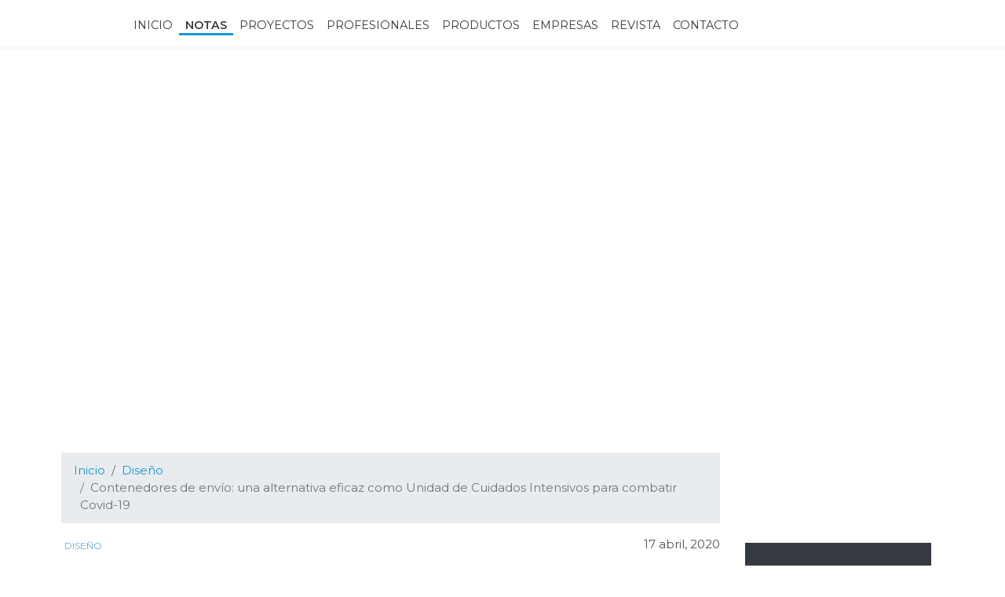

--- FILE ---
content_type: text/html; charset=UTF-8
request_url: https://revistaestilopropio.com/contenedores-de-envio-una-alternativa-eficaz-como-unidad-de-cuidados-intensivos-para-combatir-covid-19/
body_size: 17328
content:
<!DOCTYPE html>
<html lang="es" prefix="og: https://ogp.me/ns#">
<head >
<meta charset="UTF-8" />
<meta name="viewport" content="width=device-width, initial-scale=1, shrink-to-fit=no" />

			
			 
<!-- Optimización para motores de búsqueda de Rank Math - https://s.rankmath.com/home -->
<style id="aoatfcss" media="all">@charset "UTF-8";article,header,main,nav{display:block}h1{margin-top:0;margin-bottom:.5rem}.h5,h1{margin-bottom:.5rem;font-family:Montserrat,sans-serif;font-weight:500;line-height:1.2;color:#515151}#menu-main,.col-lg-9,.col-md-6{position:relative;width:100%;padding-right:.5rem;padding-left:.5rem}#newsletter .form-group{background-color:#343a40!important}#newsletter input[type=email]{border:0!important}.d-flex{display:flex!important}.justify-content-between{justify-content:space-between!important}#newsletter,#newsletter .form-group,#newsletter input[type=email],.widget-revista img{position:relative!important}h1.entry-title{padding-bottom:.5rem!important}.entry-header .entry-title,.post-categories li,h1.entry-title{text-transform:uppercase!important}#menu-main>.nav-item.active .nav-link{font-weight:700!important}.screen-reader-shortcut{position:absolute!important;clip:rect(0,0,0,0);height:1px;width:1px;border:0;overflow:hidden}.single .entry{margin-bottom:2rem}.widget-revista img{z-index:1}@font-face{font-family:Montserrat;font-style:normal;font-weight:300;font-display:swap;src:local('Montserrat Light'),local('Montserrat-Light'),url(https://fonts.gstatic.com/s/montserrat/v14/JTURjIg1_i6t8kCHKm45_cJD3gnD-w.ttf) format('truetype')}@font-face{font-family:Montserrat;font-style:normal;font-weight:400;font-display:swap;src:local('Montserrat Regular'),local('Montserrat-Regular'),url(https://fonts.gstatic.com/s/montserrat/v14/JTUSjIg1_i6t8kCHKm459Wlhzg.ttf) format('truetype')}@font-face{font-family:Montserrat;font-style:normal;font-weight:500;font-display:swap;src:local('Montserrat Medium'),local('Montserrat-Medium'),url(https://fonts.gstatic.com/s/montserrat/v14/JTURjIg1_i6t8kCHKm45_ZpC3gnD-w.ttf) format('truetype')}@font-face{font-family:Montserrat;font-style:normal;font-weight:600;font-display:swap;src:local('Montserrat SemiBold'),local('Montserrat-SemiBold'),url(https://fonts.gstatic.com/s/montserrat/v14/JTURjIg1_i6t8kCHKm45_bZF3gnD-w.ttf) format('truetype')}.blocks-gallery-grid,.wp-block-gallery{display:flex;flex-wrap:wrap;list-style-type:none;padding:0;margin:0}.blocks-gallery-grid .blocks-gallery-item,.wp-block-gallery .blocks-gallery-item{margin:0 16px 16px 0;display:flex;flex-grow:1;flex-direction:column;justify-content:center;position:relative}.blocks-gallery-grid .blocks-gallery-item figure,.wp-block-gallery .blocks-gallery-item figure{margin:0;height:100%}@supports ((position:-webkit-sticky) or (position:sticky)){.blocks-gallery-grid .blocks-gallery-item figure,.wp-block-gallery .blocks-gallery-item figure{display:flex;align-items:flex-end;justify-content:flex-start}}.blocks-gallery-grid .blocks-gallery-item img,.wp-block-gallery .blocks-gallery-item img{display:block;max-width:100%;height:auto;width:100%}.wp-block-gallery.is-cropped .blocks-gallery-item a,.wp-block-gallery.is-cropped .blocks-gallery-item img{width:100%}@supports ((position:-webkit-sticky) or (position:sticky)){.blocks-gallery-grid .blocks-gallery-item img,.wp-block-gallery .blocks-gallery-item img{width:auto}.wp-block-gallery.is-cropped .blocks-gallery-item a,.wp-block-gallery.is-cropped .blocks-gallery-item img{height:100%;flex:1;-o-object-fit:cover;object-fit:cover}}.blocks-gallery-grid .blocks-gallery-item,.wp-block-gallery .blocks-gallery-item{width:calc((100% - 16px)/2)}.wp-block-gallery.columns-1 .blocks-gallery-item{width:100%;margin-right:0}@media (min-width:600px){.wp-block-gallery.columns-1 .blocks-gallery-item:nth-of-type(n){margin-right:0}}.blocks-gallery-grid .blocks-gallery-item:last-child,.wp-block-gallery .blocks-gallery-item:last-child{margin-right:0}:root{--blue:#007bff;--indigo:#6610f2;--purple:#c0c;--pink:#e83e8c;--red:#ed1b24;--orange:#fd7e14;--yellow:#ffc107;--green:#28a745;--teal:#20c997;--cyan:#1895d5;--white:#fff;--gray:#6c757d;--gray-dark:#343a40;--cyan-light:#63b1d5;--primary:#1895d5;--secondary:#c0c;--success:#28a745;--info:#1895d5;--warning:#ffc107;--danger:#ed1b24;--light:#f8f9fa;--dark:#343a40;--breakpoint-xs:0;--breakpoint-sm:576px;--breakpoint-md:768px;--breakpoint-lg:992px;--breakpoint-xl:1200px;--font-family-sans-serif:"Montserrat",sans-serif;--font-family-monospace:SFMono-Regular,Menlo,Monaco,Consolas,"Liberation Mono","Courier New",monospace}*,:after,:before{box-sizing:border-box}html{font-family:sans-serif;line-height:1.15;-webkit-text-size-adjust:100%}article,aside,figure,header,main,nav,section{display:block}body{margin:0;font-family:Montserrat,sans-serif;font-size:.938rem;font-weight:400;line-height:1.5;color:#515151;text-align:left;background-color:#f2f2f2}h1,h2,h3,h4,h6{margin-top:0;margin-bottom:.5rem}p{margin-top:0;margin-bottom:1rem}ul{margin-bottom:1rem}ul{margin-top:0}strong{font-weight:bolder}a{color:#1895d5;text-decoration:none;background-color:transparent}figure{margin:0 0 1rem}img{border-style:none}img{vertical-align:middle}button{border-radius:0}button,input{margin:0;font-family:inherit;font-size:inherit;line-height:inherit}button,input{overflow:visible}button{text-transform:none}[type=button],[type=submit],button{-webkit-appearance:button}[type=button]::-moz-focus-inner,[type=submit]::-moz-focus-inner,button::-moz-focus-inner{padding:0;border-style:none}::-webkit-file-upload-button{font:inherit;-webkit-appearance:button}.h5,h1,h2,h3,h4,h6{margin-bottom:.5rem;font-family:Montserrat,sans-serif;font-weight:500;line-height:1.2;color:#515151}h1{font-size:2.345rem}h2{font-size:1.876rem}h3{font-size:1.6415rem}h4{font-size:1.407rem}.h5{font-size:1.1725rem}h6{font-size:.938rem}.post-categories li{font-size:80%;font-weight:400}.img-fluid{max-width:100%;height:auto}.container{width:100%;padding-right:.5rem;padding-left:.5rem;margin-right:auto;margin-left:auto}.row{display:flex;flex-wrap:wrap;margin-right:-.5rem;margin-left:-.5rem}#menu-main,.col-lg-3,.col-lg-9,.col-md-6{position:relative;width:100%;padding-right:.5rem;padding-left:.5rem}#menu-main{flex-basis:0;flex-grow:1;max-width:100%}.form-control{display:block;width:100%;height:calc(1.5em + .75rem + 2px);padding:.375rem .75rem;font-size:.938rem;font-weight:400;line-height:1.5;color:#515151;background-color:#fff;background-clip:padding-box;border:1px solid #ced4da;border-radius:0}.form-control::-ms-expand{background-color:transparent;border:0}.form-control:-moz-focusring{color:transparent;text-shadow:0 0 0 #515151}.form-control::-webkit-input-placeholder{color:#6c757d;opacity:1}.form-control::-moz-placeholder{color:#6c757d;opacity:1}.form-control:-ms-input-placeholder{color:#6c757d;opacity:1}.form-control::-ms-input-placeholder{color:#6c757d;opacity:1}.form-control-lg{height:calc(1.5em + 1rem + 2px);padding:.5rem 1rem;font-size:1.1725rem;line-height:1.5;border-radius:.3rem}.form-group{margin-bottom:1rem}.form-inline{display:flex;flex-flow:row wrap;align-items:center}.btn{display:inline-block;font-weight:400;color:#515151;text-align:center;vertical-align:middle;background-color:transparent;border:1px solid transparent;padding:.375rem .75rem;font-size:.938rem;line-height:1.5;border-radius:0}.btn-light{color:#212529;background-color:#f8f9fa;border-color:#f8f9fa}.btn-outline-dark{color:#343a40;border-color:#343a40}.btn-sm{padding:.25rem .5rem;font-size:.82075rem;line-height:1.5;border-radius:.2rem}.collapse:not(.show){display:none}.nav-link{display:block;padding:.5rem 1rem}.navbar{position:relative;padding:.5rem 1rem}.navbar,.navbar .container{display:flex;flex-wrap:wrap;align-items:center;justify-content:space-between}.navbar-brand{display:inline-block;padding-top:.324125rem;padding-bottom:.324125rem;margin-right:1rem;font-size:1.1725rem;line-height:inherit;white-space:nowrap}.navbar-nav{display:flex;flex-direction:column;padding-left:0;margin-bottom:0;list-style:none}.navbar-nav .nav-link{padding-right:0;padding-left:0}.navbar-collapse{flex-basis:100%;flex-grow:1;align-items:center}.navbar-toggler{padding:.25rem .75rem;font-size:1.1725rem;line-height:1;background-color:transparent;border:1px solid transparent;border-radius:0}.navbar-toggler-icon{display:inline-block;width:1.5em;height:1.5em;vertical-align:middle;content:"";background:50% no-repeat;background-size:100% 100%}.navbar-light .navbar-brand{color:rgba(0,0,0,.9)}.navbar-light .navbar-nav .nav-link{color:rgba(0,0,0,.5)}.navbar-light .navbar-nav .active>.nav-link{color:rgba(0,0,0,.9)}.navbar-light .navbar-toggler{color:rgba(0,0,0,.5);border-color:transparent}.navbar-light .navbar-toggler-icon{background-image:url("data:image/svg+xml;charset=utf-8,%3Csvg viewBox='0 0 30 30' xmlns='http://www.w3.org/2000/svg'%3E%3Cpath stroke='%23000' stroke-linecap='round' stroke-miterlimit='10' d='M4 7h22M4 15h22M4 23h22'/%3E%3C/svg%3E")}.widget-albums{background-color:#f8f9fa!important}#newsletter .form-group,.widget-revista:before{background-color:#343a40!important}#searchForm .form-control,body{background-color:#fff!important}.widget-albums{border:1px solid #dee2e6!important}h1.entry-title{border-bottom:1px solid #dee2e6!important}#newsletter input[type=email],.widget-albums .widgettitle.widget-title{border:0!important}#searchForm .form-control{border-radius:.2rem!important}.rounded-0{border-radius:0!important}.clearfix:after{display:block;clear:both;content:""}.d-none{display:none!important}.d-flex,.widget-revista,.widget-revista .txt-wrapper{display:flex!important}.widget-revista,.widget-revista .txt-wrapper{flex-direction:column!important}.widget-revista .txt-wrapper{flex:1 1 auto!important}#menu-main{justify-content:flex-end!important}.justify-content-between,.widget-revista{justify-content:space-between!important}.widget-revista .txt-wrapper{justify-content:space-around!important}.align-items-center{align-items:center!important}#newsletter,#newsletter .form-group,#newsletter input[type=email],.widget-revista,.widget-revista .txt-wrapper,.widget-revista img{position:relative!important}.widget-revista:before{position:absolute!important}.fixed-top{top:0}.fixed-top{position:fixed;right:0;left:0;z-index:1030}#newsletter input[type=email]{width:100%!important}.post-categories{margin-bottom:0!important}.m-1{margin:.25rem!important}.post-categories li{margin-right:.25rem!important}.widget-revista{margin-bottom:1rem!important}.mb-4,h1.entry-title{margin-bottom:1.5rem!important}.entry-header .entry-title{margin-bottom:3rem!important}.post-categories li{padding:.25rem!important}.sidebar .widget{padding-top:.5rem!important}.sidebar .widget,h1.entry-title{padding-bottom:.5rem!important}.sidebar .widget{padding-right:1rem!important}.sidebar .widget{padding-left:1rem!important}.widget-revista .txt-wrapper{padding-top:1.5rem!important}.widget-revista .txt-wrapper{padding-bottom:1.5rem!important}#newsletter{padding-top:3rem!important}#newsletter{padding-bottom:3rem!important}.widget-revista .txt-wrapper .btn{margin:auto!important}.mr-auto,.widget-revista img{margin-right:auto!important}.widget-revista img{margin-left:auto!important}.widget-revista{text-align:center!important}.btn,.entry-header .entry-title,.post-categories li,.sidebar .widgettitle,.text-uppercase,h1.entry-title{text-transform:uppercase!important}h1.entry-title{font-weight:300!important}.widget-albums .widgettitle.widget-title{font-weight:400!important}#menu-main>.nav-item.active .nav-link,.sidebar .widgettitle{font-weight:700!important}.text-white{color:#fff!important}.text-primary,h1.entry-title{color:#1895d5!important}.text-dark{color:#343a40!important}.widget-albums .widgettitle.widget-title{color:#6c757d!important}.genesis-skip-link{margin:0}.genesis-skip-link li{height:0;width:0;list-style:none}.screen-reader-shortcut,.screen-reader-text{position:absolute!important;clip:rect(0,0,0,0);height:1px;width:1px;border:0;overflow:hidden}article{-ms-word-wrap:break-word;word-wrap:break-word}img{max-width:100%;height:auto}.site-inner{padding:4rem 0}.sidebar .widget,.single .entry{margin-bottom:2rem}.sidebar .widget{position:relative;display:flex;flex-direction:column;min-width:0;word-wrap:break-word;background-color:#fff;border-radius:0}.sidebar .widgettitle{padding:.75rem 0;margin-bottom:0;border-bottom:1px solid #adb5bd;font-size:1.1rem;color:#1895d5}.site-inner{padding-top:6rem}.custom-logo{max-height:30px;width:auto}.site-header{background-color:#fff;border-top:5px solid #fff;border-bottom:5px solid #f8f9fa}input[name=s]{background-color:transparent;border-radius:0;font-family:Montserrat,sans-serif}input[name=s]::-webkit-input-placeholder{color:#fff}input[name=s]::-moz-placeholder{color:#fff}input[name=s]:-ms-input-placeholder{color:#fff}input[name=s]::-ms-input-placeholder{color:#fff}#menu-main>.nav-item .nav-link{text-transform:uppercase;font-family:Montserrat,sans-serif;position:relative;font-size:.9rem;color:#343a40}#menu-main>.nav-item .nav-link:before{width:100%;content:"";position:absolute;bottom:6px;left:0;border-bottom:3px solid transparent}#menu-main>.nav-item.active .nav-link:before{border-bottom-color:#1895d5}.btn{font-family:Montserrat,sans-serif!important}.post-categories{font-family:Montserrat,sans-serif;list-style:none;padding:0}.post-categories li{display:inline-block}.post-categories a{color:#63b1d5}#searchToggler{font-size:1.5rem;height:auto}#searchToggler[aria-expanded=false] .fa-times-circle{display:none}#searchForm{position:absolute;right:0;top:0;z-index:1;height:35px}#searchForm .form-control{opacity:0;width:0;border-color:#343a40}#searchForm .form-control::-webkit-input-placeholder{color:#ced4da}#searchForm .form-control::-moz-placeholder{color:#ced4da}#searchForm .form-control:-ms-input-placeholder{color:#ced4da}#searchForm .form-control::-ms-input-placeholder{color:#ced4da}#searchForm.collapse:not(.show){width:0}#newsletter{background-size:cover;background-position:50%;background-color:#4a4a4a}#newsletter .form-group{max-width:350px}#newsletter .fa-arrow-right{position:absolute;right:7px;top:11px;font-size:1.5rem;z-index:0}#newsletter input[type=email]{padding-right:2rem;z-index:1;background-color:transparent;color:#fff}#newsletter input[type=email]::-webkit-input-placeholder{color:#1895d5}#newsletter input[type=email]::-moz-placeholder{color:#1895d5}#newsletter input[type=email]:-ms-input-placeholder{color:#1895d5}#newsletter input[type=email]::-ms-input-placeholder{color:#1895d5}.revista-widget-wrapper{background:0 0!important;padding:0}.widget-revista:before{content:"";bottom:0;left:0;width:100%;height:70%;z-index:0}.widget-revista .txt-wrapper,.widget-revista img{z-index:1}.entry-content{position:relative}.featured-image{background-size:cover;background-position:50%;min-height:480px;display:block}@media (min-width:576px){.container{max-width:540px}.form-inline .form-control{display:inline-block;width:auto;vertical-align:middle}.mr-sm-1{margin-right:.25rem!important}.mb-sm-1{margin-bottom:.25rem!important}}@media (min-width:768px){.container{max-width:720px}.col-md-6{flex:0 0 50%;max-width:50%}#menu-main{display:flex!important}#menu-main{max-width:900px}}@media (min-width:992px){.container{max-width:960px}.col-lg-3{flex:0 0 25%;max-width:25%}.col-lg-9{flex:0 0 75%;max-width:75%}.navbar-expand-lg{flex-flow:row nowrap;justify-content:flex-start}.navbar-expand-lg .navbar-nav{flex-direction:row}.navbar-expand-lg .navbar-nav .nav-link{padding-right:.5rem;padding-left:.5rem}.navbar-expand-lg>.container{flex-wrap:nowrap}.navbar-expand-lg .navbar-collapse{display:flex!important;flex-basis:auto}.navbar-expand-lg .navbar-toggler{display:none}.float-lg-right{float:right!important}.site-header .wrap{max-width:1215px}}@media (min-width:1200px){.container{max-width:1140px}.site-header>.wrap{position:relative}}@media (max-width:991.98px){.navbar-expand-lg>.container{padding-right:0;padding-left:0}}.lazyload{opacity:0}.g img{height:auto}</style><link rel="stylesheet" media="print" href="https://revistaestilopropio.com/wp-content/cache/autoptimize/css/autoptimize_e510f759f7c9f48c136076f66195cc91.css" onload="this.onload=null;this.media='all';" /><noscript id="aonoscrcss"><link media="all" href="https://revistaestilopropio.com/wp-content/cache/autoptimize/css/autoptimize_e510f759f7c9f48c136076f66195cc91.css" rel="stylesheet" /></noscript><title>Contenedores de envío: una alternativa eficaz como Unidad de Cuidados Intensivos para combatir Covid-19 - Revista Estilo Propio</title>
<meta name="description" content="Los arquitectos italianos Carlo Ratti e Italo Rota diseñaron dentro de un contenedor, una cápsula de cuidados intensivos, que podría agregarse a los hospitales que luchan contra la pandemia de coronavirus o bien ser montadas en lugares donde no hay hospitales cercanos."/>
<meta name="robots" content="index, follow, max-snippet:-1, max-video-preview:-1, max-image-preview:large"/>
<link rel="canonical" href="https://revistaestilopropio.com/contenedores-de-envio-una-alternativa-eficaz-como-unidad-de-cuidados-intensivos-para-combatir-covid-19/" />
<meta property="og:locale" content="es_ES">
<meta property="og:type" content="article">
<meta property="og:title" content="Contenedores de envío: una alternativa eficaz como Unidad de Cuidados Intensivos para combatir Covid-19 - Revista Estilo Propio">
<meta property="og:description" content="Los arquitectos italianos Carlo Ratti e Italo Rota diseñaron dentro de un contenedor, una cápsula de cuidados intensivos, que podría agregarse a los hospitales que luchan contra la pandemia de coronavirus o bien ser montadas en lugares donde no hay hospitales cercanos.">
<meta property="og:url" content="https://revistaestilopropio.com/contenedores-de-envio-una-alternativa-eficaz-como-unidad-de-cuidados-intensivos-para-combatir-covid-19/">
<meta property="og:site_name" content="Revista Estilo Propio">
<meta property="article:publisher" content="https://www.facebook.com/revistaestilopropio">
<meta property="article:section" content="Diseño">
<meta property="og:updated_time" content="2020-04-17T02:02:21+00:00">
<meta property="og:image" content="https://revistaestilopropio.com/wp-content/uploads/2020/04/20200407-CURA_2_credits-Max-Tomasinelli2.jpg">
<meta property="og:image:secure_url" content="https://revistaestilopropio.com/wp-content/uploads/2020/04/20200407-CURA_2_credits-Max-Tomasinelli2.jpg">
<meta property="og:image:width" content="1600">
<meta property="og:image:height" content="841">
<meta property="og:image:alt" content="Contenedores">
<meta property="og:image:type" content="image/jpeg">
<meta property="article:published_time" content="2020-04-17GMT+000001:55:15+00:00">
<meta property="article:modified_time" content="2020-04-17GMT+000002:02:21+00:00">
<meta name="twitter:card" content="summary_large_image">
<meta name="twitter:title" content="Contenedores de envío: una alternativa eficaz como Unidad de Cuidados Intensivos para combatir Covid-19 - Revista Estilo Propio">
<meta name="twitter:description" content="Los arquitectos italianos Carlo Ratti e Italo Rota diseñaron dentro de un contenedor, una cápsula de cuidados intensivos, que podría agregarse a los hospitales que luchan contra la pandemia de coronavirus o bien ser montadas en lugares donde no hay hospitales cercanos.">
<meta name="twitter:site" content="@estilopropio">
<meta name="twitter:creator" content="@estilopropio">
<meta name="twitter:image" content="https://revistaestilopropio.com/wp-content/uploads/2020/04/20200407-CURA_2_credits-Max-Tomasinelli2.jpg">
<script type="application/ld+json" class="rank-math-schema">{"@context":"https://schema.org","@graph":[{"@type":"Place","@id":"https://revistaestilopropio.com/#place"},{"@type":["Website","Organization"],"@id":"https://revistaestilopropio.com/#organization","name":"Revista Estilo Propio","url":"https://revistaestilopropio.com","logo":{"@type":"ImageObject","url":"https://revistaestilopropio.com/wp-content/uploads/2020/02/logo.png"},"openingHours":["Monday,Tuesday,Wednesday,Thursday,Friday,Saturday,Sunday 09:00-17:00"],"location":{"@id":"https://revistaestilopropio.com/#place"}},{"@type":"WebSite","@id":"https://revistaestilopropio.com/#website","url":"https://revistaestilopropio.com","name":"Revista Estilo Propio","publisher":{"@id":"https://revistaestilopropio.com/#organization"},"inLanguage":"es"},{"@type":"ImageObject","@id":"https://revistaestilopropio.com/contenedores-de-envio-una-alternativa-eficaz-como-unidad-de-cuidados-intensivos-para-combatir-covid-19/#primaryImage","url":"https://revistaestilopropio.com/wp-content/uploads/2020/04/20200407-CURA_2_credits-Max-Tomasinelli2.jpg","width":"1600","height":"841"},{"@type":"WebPage","@id":"https://revistaestilopropio.com/contenedores-de-envio-una-alternativa-eficaz-como-unidad-de-cuidados-intensivos-para-combatir-covid-19/#webpage","url":"https://revistaestilopropio.com/contenedores-de-envio-una-alternativa-eficaz-como-unidad-de-cuidados-intensivos-para-combatir-covid-19/","name":"Contenedores de env\u00edo: una alternativa eficaz como Unidad de Cuidados Intensivos para combatir Covid-19 - Revista Estilo Propio","datePublished":"2020-04-17T01:55:15+00:00","dateModified":"2020-04-17T02:02:21+00:00","isPartOf":{"@id":"https://revistaestilopropio.com/#website"},"primaryImageOfPage":{"@id":"https://revistaestilopropio.com/contenedores-de-envio-una-alternativa-eficaz-como-unidad-de-cuidados-intensivos-para-combatir-covid-19/#primaryImage"},"inLanguage":"es"},{"@type":"BlogPosting","headline":"Contenedores de env\u00edo: una alternativa eficaz como Unidad de Cuidados Intensivos para combatir Covid-19 - Revista Estilo Propio","datePublished":"2020-04-17GMT+000001:55:15+00:00","dateModified":"2020-04-17GMT+000002:02:21+00:00","author":{"@type":"Person","name":"Majo"},"@id":"https://revistaestilopropio.com/contenedores-de-envio-una-alternativa-eficaz-como-unidad-de-cuidados-intensivos-para-combatir-covid-19/#schema-522252","isPartOf":{"@id":"https://revistaestilopropio.com/contenedores-de-envio-una-alternativa-eficaz-como-unidad-de-cuidados-intensivos-para-combatir-covid-19/#webpage"},"publisher":{"@id":"https://revistaestilopropio.com/#organization"},"image":{"@id":"https://revistaestilopropio.com/contenedores-de-envio-una-alternativa-eficaz-como-unidad-de-cuidados-intensivos-para-combatir-covid-19/#primaryImage"},"inLanguage":"es","mainEntityOfPage":{"@id":"https://revistaestilopropio.com/contenedores-de-envio-una-alternativa-eficaz-como-unidad-de-cuidados-intensivos-para-combatir-covid-19/#webpage"}}]}</script>
<!-- /Plugin Rank Math WordPress SEO -->

<link rel='dns-prefetch' href='//www.google.com' />
<link rel='dns-prefetch' href='//fonts.googleapis.com' />
<link href='https://www.gstatic.com' rel='preconnect' />
<link href='https://assets.pinterest.com' rel='preconnect' />
<link href='https://instagram.ftuc1-2.fna.fbcdn.net' rel='preconnect' />
<link href='https://instagram.ftuc1-1.fna.fbcdn.net' rel='preconnect' />
<link href='https://sync.mathtag.com' rel='preconnect' />
<link href='https://match.adsrvr.org' rel='preconnect' />
<link href='https://tags.bluekai.com' rel='preconnect' />
<link href='https://cm.g.doubleclick.net' rel='preconnect' />
<link href='https://www.instagram.com' rel='preconnect' />
<link href='https://www.google-analytics.com' rel='preconnect' />
<link href='https://www.google.com' rel='preconnect' />
<link href='https://z.moatads.com' rel='preconnect' />
<link href='https://s7.addthis.com' rel='preconnect' />
<link href='https://www.youtube.com' rel='preconnect' />
<link rel="alternate" type="application/rss+xml" title="Revista Estilo Propio &raquo; Feed" href="https://revistaestilopropio.com/feed/" />
<link rel="alternate" type="application/rss+xml" title="Revista Estilo Propio &raquo; Feed de los comentarios" href="https://revistaestilopropio.com/comments/feed/" />
<link rel="alternate" type="application/rss+xml" title="Revista Estilo Propio &raquo; Comentario Contenedores de envío:  una  alternativa eficaz como Unidad de Cuidados Intensivos para combatir Covid-19 del feed" href="https://revistaestilopropio.com/contenedores-de-envio-una-alternativa-eficaz-como-unidad-de-cuidados-intensivos-para-combatir-covid-19/feed/" />
		<!-- This site uses the Google Analytics by MonsterInsights plugin v8.6.0 - Using Analytics tracking - https://www.monsterinsights.com/ -->
							<script src="//www.googletagmanager.com/gtag/js?id=UA-71530807-1"  data-cfasync="false" data-wpfc-render="false" type="text/javascript" async></script>
			<script data-cfasync="false" data-wpfc-render="false" type="text/javascript">
				var mi_version = '8.6.0';
				var mi_track_user = true;
				var mi_no_track_reason = '';
				
								var disableStrs = [
															'ga-disable-UA-71530807-1',
									];

				/* Function to detect opted out users */
				function __gtagTrackerIsOptedOut() {
					for ( var index = 0; index < disableStrs.length; index++ ) {
						if ( document.cookie.indexOf( disableStrs[ index ] + '=true' ) > -1 ) {
							return true;
						}
					}

					return false;
				}

				/* Disable tracking if the opt-out cookie exists. */
				if ( __gtagTrackerIsOptedOut() ) {
					for ( var index = 0; index < disableStrs.length; index++ ) {
						window[ disableStrs[ index ] ] = true;
					}
				}

				/* Opt-out function */
				function __gtagTrackerOptout() {
					for ( var index = 0; index < disableStrs.length; index++ ) {
						document.cookie = disableStrs[ index ] + '=true; expires=Thu, 31 Dec 2099 23:59:59 UTC; path=/';
						window[ disableStrs[ index ] ] = true;
					}
				}

				if ( 'undefined' === typeof gaOptout ) {
					function gaOptout() {
						__gtagTrackerOptout();
					}
				}
								window.dataLayer = window.dataLayer || [];

				window.MonsterInsightsDualTracker = {
					helpers: {},
					trackers: {},
				};
				if ( mi_track_user ) {
					function __gtagDataLayer() {
						dataLayer.push( arguments );
					}

					function __gtagTracker( type, name, parameters ) {
						if (!parameters) {
							parameters = {};
						}

						if (parameters.send_to) {
							__gtagDataLayer.apply( null, arguments );
							return;
						}

						if ( type === 'event' ) {
							
															parameters.send_to = monsterinsights_frontend.ua;
								__gtagDataLayer( type, name, parameters );
													} else {
							__gtagDataLayer.apply( null, arguments );
						}
					}
					__gtagTracker( 'js', new Date() );
					__gtagTracker( 'set', {
						'developer_id.dZGIzZG' : true,
											} );
															__gtagTracker( 'config', 'UA-71530807-1', {"forceSSL":"true","link_attribution":"true"} );
										window.gtag = __gtagTracker;											(function () {
							/* https://developers.google.com/analytics/devguides/collection/analyticsjs/ */
							/* ga and __gaTracker compatibility shim. */
							var noopfn = function () {
								return null;
							};
							var newtracker = function () {
								return new Tracker();
							};
							var Tracker = function () {
								return null;
							};
							var p = Tracker.prototype;
							p.get = noopfn;
							p.set = noopfn;
							p.send = function (){
								var args = Array.prototype.slice.call(arguments);
								args.unshift( 'send' );
								__gaTracker.apply(null, args);
							};
							var __gaTracker = function () {
								var len = arguments.length;
								if ( len === 0 ) {
									return;
								}
								var f = arguments[len - 1];
								if ( typeof f !== 'object' || f === null || typeof f.hitCallback !== 'function' ) {
									if ( 'send' === arguments[0] ) {
										var hitConverted, hitObject = false, action;
										if ( 'event' === arguments[1] ) {
											if ( 'undefined' !== typeof arguments[3] ) {
												hitObject = {
													'eventAction': arguments[3],
													'eventCategory': arguments[2],
													'eventLabel': arguments[4],
													'value': arguments[5] ? arguments[5] : 1,
												}
											}
										}
										if ( 'pageview' === arguments[1] ) {
											if ( 'undefined' !== typeof arguments[2] ) {
												hitObject = {
													'eventAction': 'page_view',
													'page_path' : arguments[2],
												}
											}
										}
										if ( typeof arguments[2] === 'object' ) {
											hitObject = arguments[2];
										}
										if ( typeof arguments[5] === 'object' ) {
											Object.assign( hitObject, arguments[5] );
										}
										if ( 'undefined' !== typeof arguments[1].hitType ) {
											hitObject = arguments[1];
											if ( 'pageview' === hitObject.hitType ) {
												hitObject.eventAction = 'page_view';
											}
										}
										if ( hitObject ) {
											action = 'timing' === arguments[1].hitType ? 'timing_complete' : hitObject.eventAction;
											hitConverted = mapArgs( hitObject );
											__gtagTracker( 'event', action, hitConverted );
										}
									}
									return;
								}

								function mapArgs( args ) {
									var arg, hit = {};
									var gaMap = {
										'eventCategory': 'event_category',
										'eventAction': 'event_action',
										'eventLabel': 'event_label',
										'eventValue': 'event_value',
										'nonInteraction': 'non_interaction',
										'timingCategory': 'event_category',
										'timingVar': 'name',
										'timingValue': 'value',
										'timingLabel': 'event_label',
										'page' : 'page_path',
										'location' : 'page_location',
										'title' : 'page_title',
									};
									for ( arg in args ) {
																				if ( ! ( ! args.hasOwnProperty(arg) || ! gaMap.hasOwnProperty(arg) ) ) {
											hit[gaMap[arg]] = args[arg];
										} else {
											hit[arg] = args[arg];
										}
									}
									return hit;
								}

								try {
									f.hitCallback();
								} catch ( ex ) {
								}
							};
							__gaTracker.create = newtracker;
							__gaTracker.getByName = newtracker;
							__gaTracker.getAll = function () {
								return [];
							};
							__gaTracker.remove = noopfn;
							__gaTracker.loaded = true;
							window['__gaTracker'] = __gaTracker;
						})();
									} else {
										console.log( "" );
					( function () {
							function __gtagTracker() {
								return null;
							}
							window['__gtagTracker'] = __gtagTracker;
							window['gtag'] = __gtagTracker;
					} )();
									}
			</script>
				<!-- / Google Analytics by MonsterInsights -->
		



<noscript><link rel='stylesheet'  href='https://fonts.googleapis.com/css?family=Montserrat%3A300%2C400%2C500%2C600&#038;display=swap&#038;ver=5.5.17' type='text/css' media='all' /></noscript><link rel='stylesheet' id='google-fonts-css'  href='https://fonts.googleapis.com/css?family=Montserrat%3A300%2C400%2C500%2C600&#038;display=swap&#038;ver=5.5.17' type='text/css' media='print' onload="this.onload=null;this.media='all';" />


<script type='text/javascript' src='https://revistaestilopropio.com/wp-includes/js/jquery/jquery.js?ver=1.12.4-wp' id='jquery-core-js'></script>
<script type='text/javascript' src='https://revistaestilopropio.com/wp-content/plugins/knspr-imgnote/lib/scripts/jquery.imgnotes-0.2.js?ver=1' id='imgnotes-js'></script>
<script type='text/javascript' src='https://revistaestilopropio.com/wp-content/plugins/knspr-imgnote/lib/scripts/knspr-imageNote.js?ver=1' id='knsprimgnotes-js'></script>
<script type='text/javascript' src='https://revistaestilopropio.com/wp-content/plugins/google-analytics-for-wordpress/assets/js/frontend-gtag.js?ver=8.6.0' id='monsterinsights-frontend-script-js'></script>
<script data-cfasync="false" data-wpfc-render="false" type="text/javascript" id='monsterinsights-frontend-script-js-extra'>/* <![CDATA[ */
var monsterinsights_frontend = {"js_events_tracking":"true","download_extensions":"doc,pdf,ppt,zip,xls,docx,pptx,xlsx","inbound_paths":"[{\"path\":\"\\\/go\\\/\",\"label\":\"affiliate\"},{\"path\":\"\\\/recommend\\\/\",\"label\":\"affiliate\"}]","home_url":"https:\/\/revistaestilopropio.com","hash_tracking":"false","ua":"UA-71530807-1","v4_id":""};/* ]]> */
</script>
<link rel="https://api.w.org/" href="https://revistaestilopropio.com/wp-json/" /><link rel="alternate" type="application/json" href="https://revistaestilopropio.com/wp-json/wp/v2/posts/60455" /><link rel="alternate" type="application/json+oembed" href="https://revistaestilopropio.com/wp-json/oembed/1.0/embed?url=https%3A%2F%2Frevistaestilopropio.com%2Fcontenedores-de-envio-una-alternativa-eficaz-como-unidad-de-cuidados-intensivos-para-combatir-covid-19%2F" />
<link rel="alternate" type="text/xml+oembed" href="https://revistaestilopropio.com/wp-json/oembed/1.0/embed?url=https%3A%2F%2Frevistaestilopropio.com%2Fcontenedores-de-envio-una-alternativa-eficaz-como-unidad-de-cuidados-intensivos-para-combatir-covid-19%2F&#038;format=xml" />
<!-- Instagram Feed CSS -->

		
		<link rel="icon" href="https://revistaestilopropio.com/wp-content/themes/genesis/images/favicon.ico" />
<link rel="pingback" href="https://revistaestilopropio.com/xmlrpc.php" />
		
		</head>
<body class="post-template-default single single-post postid-60455 single-format-standard wp-custom-logo wp-embed-responsive header-image header-full-width content-sidebar genesis-breadcrumbs-visible genesis-footer-widgets-visible" itemscope itemtype="https://schema.org/WebPage"><div class="site-container"><ul class="genesis-skip-link"><li><a href="#genesis-nav-primary" class="screen-reader-shortcut"> Ir a navegación principal</a></li><li><a href="#genesis-content" class="screen-reader-shortcut"> Ir al contenido principal</a></li><li><a href="#genesis-sidebar-primary" class="screen-reader-shortcut"> Ir a la barra lateral primaria</a></li><li><a href="#genesis-footer-widgets" class="screen-reader-shortcut"> Ir al pie de página</a></li></ul><header class="site-header navbar  navbar-expand-lg navbar-light fixed-top" itemscope itemtype="https://schema.org/WPHeader"><div class="wrap container"><a href="https://revistaestilopropio.com/" class="navbar-brand" rel="home"><noscript><img width="1200" height="216" src="https://revistaestilopropio.com/wp-content/uploads/2020/10/logo.png" class="custom-logo" alt="Revista Estilo Propio" srcset="https://revistaestilopropio.com/wp-content/uploads/2020/10/logo.png 1200w, https://revistaestilopropio.com/wp-content/uploads/2020/10/logo-400x72.png 400w, https://revistaestilopropio.com/wp-content/uploads/2020/10/logo-1024x184.png 1024w, https://revistaestilopropio.com/wp-content/uploads/2020/10/logo-768x138.png 768w, https://revistaestilopropio.com/wp-content/uploads/2020/10/logo-180x32.png 180w, https://revistaestilopropio.com/wp-content/uploads/2020/10/logo-112x20.png 112w" sizes="(max-width: 1200px) 100vw, 1200px" /></noscript><img width="1200" height="216" src='data:image/svg+xml,%3Csvg%20xmlns=%22http://www.w3.org/2000/svg%22%20viewBox=%220%200%201200%20216%22%3E%3C/svg%3E' data-src="https://revistaestilopropio.com/wp-content/uploads/2020/10/logo.png" class="lazyload custom-logo" alt="Revista Estilo Propio" data-srcset="https://revistaestilopropio.com/wp-content/uploads/2020/10/logo.png 1200w, https://revistaestilopropio.com/wp-content/uploads/2020/10/logo-400x72.png 400w, https://revistaestilopropio.com/wp-content/uploads/2020/10/logo-1024x184.png 1024w, https://revistaestilopropio.com/wp-content/uploads/2020/10/logo-768x138.png 768w, https://revistaestilopropio.com/wp-content/uploads/2020/10/logo-180x32.png 180w, https://revistaestilopropio.com/wp-content/uploads/2020/10/logo-112x20.png 112w" data-sizes="(max-width: 1200px) 100vw, 1200px" /></a><button class="navbar-toggler" type="button" data-toggle="collapse" data-target="#nav-primary" aria-controls="nav-primary" aria-expanded="false" aria-label="Toggle navigation"><span class="navbar-toggler-icon"></span></button><nav class="collapse navbar-collapse" id="nav-primary"><ul id="menu-main" class="navbar-nav mr-auto"><li itemscope="itemscope" itemtype="https://www.schema.org/SiteNavigationElement" id="menu-item-54053" class="menu-item menu-item-type-post_type menu-item-object-page menu-item-home menu-item-54053 nav-item"><a title="Inicio" href="https://revistaestilopropio.com/" class="nav-link"><span itemprop="name">Inicio</span></a></li>
<li itemscope="itemscope" itemtype="https://www.schema.org/SiteNavigationElement" id="menu-item-54054" class="menu-item menu-item-type-post_type menu-item-object-page current_page_parent menu-item-54054 nav-item active"><a title="Notas" href="https://revistaestilopropio.com/notas/" class="nav-link"><span itemprop="name">Notas</span></a></li>
<li itemscope="itemscope" itemtype="https://www.schema.org/SiteNavigationElement" id="menu-item-54338" class="menu-item menu-item-type-post_type_archive menu-item-object-obra menu-item-54338 nav-item"><a title="Proyectos" href="https://revistaestilopropio.com/proyectos/" class="nav-link"><span itemprop="name">Proyectos</span></a></li>
<li itemscope="itemscope" itemtype="https://www.schema.org/SiteNavigationElement" id="menu-item-54080" class="menu-item menu-item-type-post_type_archive menu-item-object-profesional menu-item-54080 nav-item"><a title="Profesionales" href="https://revistaestilopropio.com/profesionales/" class="nav-link"><span itemprop="name">Profesionales</span></a></li>
<li itemscope="itemscope" itemtype="https://www.schema.org/SiteNavigationElement" id="menu-item-54082" class="menu-item menu-item-type-post_type_archive menu-item-object-product menu-item-54082 nav-item"><a title="Productos" href="https://revistaestilopropio.com/productos/" class="nav-link"><span itemprop="name">Productos</span></a></li>
<li itemscope="itemscope" itemtype="https://www.schema.org/SiteNavigationElement" id="menu-item-54081" class="menu-item menu-item-type-post_type_archive menu-item-object-empresa menu-item-54081 nav-item"><a title="Empresas" href="https://revistaestilopropio.com/empresas/" class="nav-link"><span itemprop="name">Empresas</span></a></li>
<li itemscope="itemscope" itemtype="https://www.schema.org/SiteNavigationElement" id="menu-item-54159" class="menu-item menu-item-type-post_type_archive menu-item-object-revista menu-item-54159 nav-item"><a title="Revista" href="https://revistaestilopropio.com/revistas/" class="nav-link"><span itemprop="name">Revista</span></a></li>
<li itemscope="itemscope" itemtype="https://www.schema.org/SiteNavigationElement" id="menu-item-54057" class="menu-item menu-item-type-post_type menu-item-object-page menu-item-54057 nav-item"><a title="Contacto" href="https://revistaestilopropio.com/contacto/" class="nav-link"><span itemprop="name">Contacto</span></a></li>
</ul><a id="searchToggler" class="text-dark" data-toggle="collapse" href="#searchForm" role="button" aria-expanded="false" aria-controls="searchForm"><i class="fal fa-search"></i><i class="fal fa-times-circle"></i></a><form id="searchForm" class="collapse form-inline float-lg-right" method="get" action="https://revistaestilopropio.com" role="search" ><input class="form-control" type="text" placeholder="Buscar" name="s"><button class="d-none" type="submit">Search</button></form></nav></div></header><div class="featured-image lazyload" data-bg="https://revistaestilopropio.com/wp-content/uploads/2020/04/20200407-CURA_2_credits-Max-Tomasinelli2.jpg"></div>  

	

	<div class="site-inner"><div class="wrap container"><div class="content-sidebar-wrap row"><main class="content col-lg-9" id="genesis-content"><ol class="breadcrumb" itemscope itemtype="https://schema.org/BreadcrumbList"><li class="breadcrumb-item"><span class="breadcrumb-link-wrap" itemprop="itemListElement" itemscope itemtype="https://schema.org/ListItem"><a class="breadcrumb-link" href="https://revistaestilopropio.com/" itemprop="item"><span class="breadcrumb-link-text-wrap" itemprop="name">Inicio</span></a><meta itemprop="position" content="1"></span></li>     <li class="breadcrumb-item"><span class="breadcrumb-link-wrap" itemprop="itemListElement" itemscope itemtype="https://schema.org/ListItem"><a class="breadcrumb-link" href="https://revistaestilopropio.com/diseno/" itemprop="item"><span class="breadcrumb-link-text-wrap" itemprop="name">Diseño</span></a><meta itemprop="position" content="2"></span></li><li class="breadcrumb-item active">Contenedores de envío:  una  alternativa eficaz como Unidad de Cuidados Intensivos para combatir Covid-19</li></ol><div class="d-flex justify-content-between mb-4"><ul class="post-categories">
	<li><a href="https://revistaestilopropio.com/diseno/" rel="category tag">Diseño</a></li></ul>17 abril, 2020</div><article class="post-60455 post type-post status-publish format-standard has-post-thumbnail category-diseno entry" aria-label="Contenedores de envío:  una  alternativa eficaz como Unidad de Cuidados Intensivos para combatir Covid-19" itemscope itemtype="https://schema.org/CreativeWork"><header class="entry-header"><h1 class="entry-title" itemprop="headline">Contenedores de envío:  una  alternativa eficaz como Unidad de Cuidados Intensivos para combatir Covid-19</h1>
</header><div class="entry-content clearfix" itemprop="text">
<p></p>



<p></p>



<p> Los arquitectos italianos&nbsp;<a rel="noreferrer noopener" href="https://carloratti.com/" target="_blank" class="rank-math-link" noopener&quot;>Carlo Ratti</a>&nbsp;e <a rel="noreferrer noopener" href="https://www.linkedin.com/company/studio-italo-rota/?originalSubdomain=ar" target="_blank" noopener&quot;>Italo Rota</a>   trabajaron en un diseño  de código abierto para emergencias que convierte los contenedores de envío en unidades de cuidados intensivos enchufables que podrían añadirse a los hospitales que luchan contra la pandemia del coronavirus. </p>



<figure class="wp-block-gallery columns-1 is-cropped"><ul class="blocks-gallery-grid"><li class="blocks-gallery-item"><figure><noscript><img width="1024" height="576" src="https://revistaestilopropio.com/wp-content/uploads/2020/04/CURA_closed-axo-1024x576.png" alt="Contenedores de envío: una alternativa eficaz como Unidad de Cuidados Intensivos para combatir Covid-19 1" data-id="60459" data-full-url="https://revistaestilopropio.com/wp-content/uploads/2020/04/CURA_closed-axo.png" data-link="https://revistaestilopropio.com/?attachment_id=60459" class="wp-image-60459 img-fluid" srcset="https://revistaestilopropio.com/wp-content/uploads/2020/04/CURA_closed-axo-1024x576.png 1024w, https://revistaestilopropio.com/wp-content/uploads/2020/04/CURA_closed-axo-400x225.png 400w, https://revistaestilopropio.com/wp-content/uploads/2020/04/CURA_closed-axo-768x432.png 768w, https://revistaestilopropio.com/wp-content/uploads/2020/04/CURA_closed-axo-1536x864.png 1536w, https://revistaestilopropio.com/wp-content/uploads/2020/04/CURA_closed-axo-589x330.png 589w, https://revistaestilopropio.com/wp-content/uploads/2020/04/CURA_closed-axo-180x101.png 180w, https://revistaestilopropio.com/wp-content/uploads/2020/04/CURA_closed-axo-112x63.png 112w, https://revistaestilopropio.com/wp-content/uploads/2020/04/CURA_closed-axo.png 1600w" sizes="(max-width: 1024px) 100vw, 1024px" img-fluid&quot; 1024w, 400w, 768w, 1536w, 589w, 180w, 112w, 1600w&quot; 1024px) 1024px&quot;></noscript><img width="1024" height="576" src='data:image/svg+xml,%3Csvg%20xmlns=%22http://www.w3.org/2000/svg%22%20viewBox=%220%200%201024%20576%22%3E%3C/svg%3E' data-src="https://revistaestilopropio.com/wp-content/uploads/2020/04/CURA_closed-axo-1024x576.png" alt="Contenedores de envío: una alternativa eficaz como Unidad de Cuidados Intensivos para combatir Covid-19 1" data-id="60459" data-full-url="https://revistaestilopropio.com/wp-content/uploads/2020/04/CURA_closed-axo.png" data-link="https://revistaestilopropio.com/?attachment_id=60459" class="lazyload wp-image-60459 img-fluid" data-srcset="https://revistaestilopropio.com/wp-content/uploads/2020/04/CURA_closed-axo-1024x576.png 1024w, https://revistaestilopropio.com/wp-content/uploads/2020/04/CURA_closed-axo-400x225.png 400w, https://revistaestilopropio.com/wp-content/uploads/2020/04/CURA_closed-axo-768x432.png 768w, https://revistaestilopropio.com/wp-content/uploads/2020/04/CURA_closed-axo-1536x864.png 1536w, https://revistaestilopropio.com/wp-content/uploads/2020/04/CURA_closed-axo-589x330.png 589w, https://revistaestilopropio.com/wp-content/uploads/2020/04/CURA_closed-axo-180x101.png 180w, https://revistaestilopropio.com/wp-content/uploads/2020/04/CURA_closed-axo-112x63.png 112w, https://revistaestilopropio.com/wp-content/uploads/2020/04/CURA_closed-axo.png 1600w" data-sizes="(max-width: 1024px) 100vw, 1024px" img-fluid&quot; 1024w, 400w, 768w, 1536w, 589w, 180w, 112w, 1600w&quot; 1024px) 1024px&quot;><figcaption class="blocks-gallery-item__caption"> &nbsp; CURA &#8211; &nbsp;<a rel="noreferrer noopener" href="https://carloratti.com/" target="_blank" noopener&quot;>Carlo Ratti </a> </figcaption></figure></li><li class="blocks-gallery-item"><figure><noscript><img width="1024" height="576" src="https://revistaestilopropio.com/wp-content/uploads/2020/04/CURA_section-axo-1024x576.png" alt="Contenedores de envío: una alternativa eficaz como Unidad de Cuidados Intensivos para combatir Covid-19 2" data-id="60462" data-full-url="https://revistaestilopropio.com/wp-content/uploads/2020/04/CURA_section-axo.png" data-link="https://revistaestilopropio.com/?attachment_id=60462" class="wp-image-60462 img-fluid" srcset="https://revistaestilopropio.com/wp-content/uploads/2020/04/CURA_section-axo-1024x576.png 1024w, https://revistaestilopropio.com/wp-content/uploads/2020/04/CURA_section-axo-400x225.png 400w, https://revistaestilopropio.com/wp-content/uploads/2020/04/CURA_section-axo-768x432.png 768w, https://revistaestilopropio.com/wp-content/uploads/2020/04/CURA_section-axo-1536x864.png 1536w, https://revistaestilopropio.com/wp-content/uploads/2020/04/CURA_section-axo-589x330.png 589w, https://revistaestilopropio.com/wp-content/uploads/2020/04/CURA_section-axo-180x101.png 180w, https://revistaestilopropio.com/wp-content/uploads/2020/04/CURA_section-axo-112x63.png 112w, https://revistaestilopropio.com/wp-content/uploads/2020/04/CURA_section-axo.png 1600w" sizes="(max-width: 1024px) 100vw, 1024px" img-fluid&quot; 1024w, 400w, 768w, 1536w, 589w, 180w, 112w, 1600w&quot; 1024px) 1024px&quot;></noscript><img width="1024" height="576" src='data:image/svg+xml,%3Csvg%20xmlns=%22http://www.w3.org/2000/svg%22%20viewBox=%220%200%201024%20576%22%3E%3C/svg%3E' data-src="https://revistaestilopropio.com/wp-content/uploads/2020/04/CURA_section-axo-1024x576.png" alt="Contenedores de envío: una alternativa eficaz como Unidad de Cuidados Intensivos para combatir Covid-19 2" data-id="60462" data-full-url="https://revistaestilopropio.com/wp-content/uploads/2020/04/CURA_section-axo.png" data-link="https://revistaestilopropio.com/?attachment_id=60462" class="lazyload wp-image-60462 img-fluid" data-srcset="https://revistaestilopropio.com/wp-content/uploads/2020/04/CURA_section-axo-1024x576.png 1024w, https://revistaestilopropio.com/wp-content/uploads/2020/04/CURA_section-axo-400x225.png 400w, https://revistaestilopropio.com/wp-content/uploads/2020/04/CURA_section-axo-768x432.png 768w, https://revistaestilopropio.com/wp-content/uploads/2020/04/CURA_section-axo-1536x864.png 1536w, https://revistaestilopropio.com/wp-content/uploads/2020/04/CURA_section-axo-589x330.png 589w, https://revistaestilopropio.com/wp-content/uploads/2020/04/CURA_section-axo-180x101.png 180w, https://revistaestilopropio.com/wp-content/uploads/2020/04/CURA_section-axo-112x63.png 112w, https://revistaestilopropio.com/wp-content/uploads/2020/04/CURA_section-axo.png 1600w" data-sizes="(max-width: 1024px) 100vw, 1024px" img-fluid&quot; 1024w, 400w, 768w, 1536w, 589w, 180w, 112w, 1600w&quot; 1024px) 1024px&quot;><figcaption class="blocks-gallery-item__caption"> &nbsp; CURA &#8211; &nbsp;<a rel="noreferrer noopener" href="https://carloratti.com/" target="_blank" noopener&quot;>Carlo Ratti </a> </figcaption></figure></li></ul></figure>



<p></p>



<p><strong>CURA</strong>, un proyecto de código abierto destinado a la creación de capacidades en Unidades de Cuidados Intensivos (UCI).&nbsp;CURA, cuyo nombre significa Unidades conectadas para enfermedades respiratorias (y también «cura» en latín), utiliza contenedores de envío reutilizados para crear vainas de biocontención enchufables que se pueden implementar rápidamente en ciudades de todo el mundo, respondiendo rápidamente a la escasez de UCI espacio en hospitales y la propagación de la enfermedad.</p>



<figure class="wp-block-gallery columns-1 is-cropped"><ul class="blocks-gallery-grid"><li class="blocks-gallery-item"><figure><noscript><img width="1024" height="683" src="https://revistaestilopropio.com/wp-content/uploads/2020/04/20200407-CURA_2_credits-Max-Tomasinelli-1-1024x683.jpg" alt="Contenedores de envío: una alternativa eficaz como Unidad de Cuidados Intensivos para combatir Covid-19 3" data-id="60457" data-full-url="https://revistaestilopropio.com/wp-content/uploads/2020/04/20200407-CURA_2_credits-Max-Tomasinelli-1.jpg" data-link="https://revistaestilopropio.com/?attachment_id=60457" class="wp-image-60457 img-fluid" srcset="https://revistaestilopropio.com/wp-content/uploads/2020/04/20200407-CURA_2_credits-Max-Tomasinelli-1-1024x683.jpg 1024w, https://revistaestilopropio.com/wp-content/uploads/2020/04/20200407-CURA_2_credits-Max-Tomasinelli-1-400x267.jpg 400w, https://revistaestilopropio.com/wp-content/uploads/2020/04/20200407-CURA_2_credits-Max-Tomasinelli-1-768x512.jpg 768w, https://revistaestilopropio.com/wp-content/uploads/2020/04/20200407-CURA_2_credits-Max-Tomasinelli-1-1536x1024.jpg 1536w, https://revistaestilopropio.com/wp-content/uploads/2020/04/20200407-CURA_2_credits-Max-Tomasinelli-1-180x120.jpg 180w, https://revistaestilopropio.com/wp-content/uploads/2020/04/20200407-CURA_2_credits-Max-Tomasinelli-1-112x75.jpg 112w, https://revistaestilopropio.com/wp-content/uploads/2020/04/20200407-CURA_2_credits-Max-Tomasinelli-1.jpg 1600w" sizes="(max-width: 1024px) 100vw, 1024px" img-fluid&quot; 1024w, 400w, 768w, 1536w, 180w, 112w, 1600w&quot; 1024px) 1024px&quot;></noscript><img width="1024" height="683" src='data:image/svg+xml,%3Csvg%20xmlns=%22http://www.w3.org/2000/svg%22%20viewBox=%220%200%201024%20683%22%3E%3C/svg%3E' data-src="https://revistaestilopropio.com/wp-content/uploads/2020/04/20200407-CURA_2_credits-Max-Tomasinelli-1-1024x683.jpg" alt="Contenedores de envío: una alternativa eficaz como Unidad de Cuidados Intensivos para combatir Covid-19 3" data-id="60457" data-full-url="https://revistaestilopropio.com/wp-content/uploads/2020/04/20200407-CURA_2_credits-Max-Tomasinelli-1.jpg" data-link="https://revistaestilopropio.com/?attachment_id=60457" class="lazyload wp-image-60457 img-fluid" data-srcset="https://revistaestilopropio.com/wp-content/uploads/2020/04/20200407-CURA_2_credits-Max-Tomasinelli-1-1024x683.jpg 1024w, https://revistaestilopropio.com/wp-content/uploads/2020/04/20200407-CURA_2_credits-Max-Tomasinelli-1-400x267.jpg 400w, https://revistaestilopropio.com/wp-content/uploads/2020/04/20200407-CURA_2_credits-Max-Tomasinelli-1-768x512.jpg 768w, https://revistaestilopropio.com/wp-content/uploads/2020/04/20200407-CURA_2_credits-Max-Tomasinelli-1-1536x1024.jpg 1536w, https://revistaestilopropio.com/wp-content/uploads/2020/04/20200407-CURA_2_credits-Max-Tomasinelli-1-180x120.jpg 180w, https://revistaestilopropio.com/wp-content/uploads/2020/04/20200407-CURA_2_credits-Max-Tomasinelli-1-112x75.jpg 112w, https://revistaestilopropio.com/wp-content/uploads/2020/04/20200407-CURA_2_credits-Max-Tomasinelli-1.jpg 1600w" data-sizes="(max-width: 1024px) 100vw, 1024px" img-fluid&quot; 1024w, 400w, 768w, 1536w, 180w, 112w, 1600w&quot; 1024px) 1024px&quot;></figure></li></ul></figure>



<figure class="wp-block-gallery columns-1 is-cropped"><ul class="blocks-gallery-grid"><li class="blocks-gallery-item"><figure><noscript><img width="1024" height="724" src="https://revistaestilopropio.com/wp-content/uploads/2020/04/CURA_external-view2-1024x724.jpg" alt="Contenedores de envío: una alternativa eficaz como Unidad de Cuidados Intensivos para combatir Covid-19 4" data-id="60463" data-full-url="https://revistaestilopropio.com/wp-content/uploads/2020/04/CURA_external-view2.jpg" data-link="https://revistaestilopropio.com/?attachment_id=60463" class="wp-image-60463 img-fluid" srcset="https://revistaestilopropio.com/wp-content/uploads/2020/04/CURA_external-view2-1024x724.jpg 1024w, https://revistaestilopropio.com/wp-content/uploads/2020/04/CURA_external-view2-400x283.jpg 400w, https://revistaestilopropio.com/wp-content/uploads/2020/04/CURA_external-view2-768x543.jpg 768w, https://revistaestilopropio.com/wp-content/uploads/2020/04/CURA_external-view2-1536x1086.jpg 1536w, https://revistaestilopropio.com/wp-content/uploads/2020/04/CURA_external-view2-180x127.jpg 180w, https://revistaestilopropio.com/wp-content/uploads/2020/04/CURA_external-view2-112x79.jpg 112w, https://revistaestilopropio.com/wp-content/uploads/2020/04/CURA_external-view2.jpg 1600w" sizes="(max-width: 1024px) 100vw, 1024px" img-fluid&quot; 1024w, 400w, 768w, 1536w, 180w, 112w, 1600w&quot; 1024px) 1024px&quot;></noscript><img width="1024" height="724" src='data:image/svg+xml,%3Csvg%20xmlns=%22http://www.w3.org/2000/svg%22%20viewBox=%220%200%201024%20724%22%3E%3C/svg%3E' data-src="https://revistaestilopropio.com/wp-content/uploads/2020/04/CURA_external-view2-1024x724.jpg" alt="Contenedores de envío: una alternativa eficaz como Unidad de Cuidados Intensivos para combatir Covid-19 4" data-id="60463" data-full-url="https://revistaestilopropio.com/wp-content/uploads/2020/04/CURA_external-view2.jpg" data-link="https://revistaestilopropio.com/?attachment_id=60463" class="lazyload wp-image-60463 img-fluid" data-srcset="https://revistaestilopropio.com/wp-content/uploads/2020/04/CURA_external-view2-1024x724.jpg 1024w, https://revistaestilopropio.com/wp-content/uploads/2020/04/CURA_external-view2-400x283.jpg 400w, https://revistaestilopropio.com/wp-content/uploads/2020/04/CURA_external-view2-768x543.jpg 768w, https://revistaestilopropio.com/wp-content/uploads/2020/04/CURA_external-view2-1536x1086.jpg 1536w, https://revistaestilopropio.com/wp-content/uploads/2020/04/CURA_external-view2-180x127.jpg 180w, https://revistaestilopropio.com/wp-content/uploads/2020/04/CURA_external-view2-112x79.jpg 112w, https://revistaestilopropio.com/wp-content/uploads/2020/04/CURA_external-view2.jpg 1600w" data-sizes="(max-width: 1024px) 100vw, 1024px" img-fluid&quot; 1024w, 400w, 768w, 1536w, 180w, 112w, 1600w&quot; 1024px) 1024px&quot;><figcaption class="blocks-gallery-item__caption"> &nbsp; CURA &#8211; &nbsp;<a rel="noreferrer noopener" href="https://carloratti.com/" target="_blank" noopener&quot;>Carlo Ratti </a> </figcaption></figure></li></ul></figure>



<p>CURA es una cápsula compacta de cuidados intensivos para
pacientes con infecciones respiratorias, alojada en un contenedor intermodal de
20 pies con biocontención (gracias a la presión negativa).&nbsp;Cada unidad
funciona de forma autónoma y se puede enviar a cualquier lugar.&nbsp;Las
cápsulas individuales están conectadas por una estructura inflable para crear
múltiples configuraciones modulares (de 4 camas a más de 40), que se pueden
implementar en solo unas pocas horas.&nbsp;Algunas cápsulas se pueden colocar
cerca de un hospital (por ejemplo, en estacionamientos) para ampliar la
capacidad de la UCI, mientras que otras se pueden utilizar para crear
hospitales de campaña independientes de diferentes tamaños.</p>



<figure class="wp-block-gallery columns-1 is-cropped"><ul class="blocks-gallery-grid"><li class="blocks-gallery-item"><figure><noscript><img width="1024" height="724" src="https://revistaestilopropio.com/wp-content/uploads/2020/04/CURA_VIEW1-1024x724.jpg" alt="Contenedores de envío: una alternativa eficaz como Unidad de Cuidados Intensivos para combatir Covid-19 5" data-id="60466" data-full-url="https://revistaestilopropio.com/wp-content/uploads/2020/04/CURA_VIEW1.jpg" data-link="https://revistaestilopropio.com/?attachment_id=60466" class="wp-image-60466 img-fluid" srcset="https://revistaestilopropio.com/wp-content/uploads/2020/04/CURA_VIEW1-1024x724.jpg 1024w, https://revistaestilopropio.com/wp-content/uploads/2020/04/CURA_VIEW1-400x283.jpg 400w, https://revistaestilopropio.com/wp-content/uploads/2020/04/CURA_VIEW1-768x543.jpg 768w, https://revistaestilopropio.com/wp-content/uploads/2020/04/CURA_VIEW1-1536x1086.jpg 1536w, https://revistaestilopropio.com/wp-content/uploads/2020/04/CURA_VIEW1-180x127.jpg 180w, https://revistaestilopropio.com/wp-content/uploads/2020/04/CURA_VIEW1-112x79.jpg 112w, https://revistaestilopropio.com/wp-content/uploads/2020/04/CURA_VIEW1.jpg 1600w" sizes="(max-width: 1024px) 100vw, 1024px" img-fluid&quot; 1024w, 400w, 768w, 1536w, 180w, 112w, 1600w&quot; 1024px) 1024px&quot;></noscript><img width="1024" height="724" src='data:image/svg+xml,%3Csvg%20xmlns=%22http://www.w3.org/2000/svg%22%20viewBox=%220%200%201024%20724%22%3E%3C/svg%3E' data-src="https://revistaestilopropio.com/wp-content/uploads/2020/04/CURA_VIEW1-1024x724.jpg" alt="Contenedores de envío: una alternativa eficaz como Unidad de Cuidados Intensivos para combatir Covid-19 5" data-id="60466" data-full-url="https://revistaestilopropio.com/wp-content/uploads/2020/04/CURA_VIEW1.jpg" data-link="https://revistaestilopropio.com/?attachment_id=60466" class="lazyload wp-image-60466 img-fluid" data-srcset="https://revistaestilopropio.com/wp-content/uploads/2020/04/CURA_VIEW1-1024x724.jpg 1024w, https://revistaestilopropio.com/wp-content/uploads/2020/04/CURA_VIEW1-400x283.jpg 400w, https://revistaestilopropio.com/wp-content/uploads/2020/04/CURA_VIEW1-768x543.jpg 768w, https://revistaestilopropio.com/wp-content/uploads/2020/04/CURA_VIEW1-1536x1086.jpg 1536w, https://revistaestilopropio.com/wp-content/uploads/2020/04/CURA_VIEW1-180x127.jpg 180w, https://revistaestilopropio.com/wp-content/uploads/2020/04/CURA_VIEW1-112x79.jpg 112w, https://revistaestilopropio.com/wp-content/uploads/2020/04/CURA_VIEW1.jpg 1600w" data-sizes="(max-width: 1024px) 100vw, 1024px" img-fluid&quot; 1024w, 400w, 768w, 1536w, 180w, 112w, 1600w&quot; 1024px) 1024px&quot;><figcaption class="blocks-gallery-item__caption"> &nbsp; CURA &#8211; &nbsp;<a rel="noreferrer noopener" href="https://carloratti.com/" target="_blank" noopener&quot;>Carlo Ratti </a> </figcaption></figure></li></ul></figure>



<p>CURA apunta a mejorar la eficiencia de las soluciones
existentes en el diseño de hospitales de campaña, adaptándolas a la pandemia
actual.&nbsp;En las últimas semanas, los hospitales en los países más afectados
por COVID-19, desde China a Italia, España a los Estados Unidos, han estado
luchando para aumentar su capacidad en la UCI para admitir un número creciente
de pacientes con enfermedades respiratorias graves, que necesitan ventiladores.
.&nbsp;Cualquiera sea la evolución de esta pandemia, se espera que se necesiten
más UCI a nivel internacional en los próximos meses.</p>



<figure class="wp-block-gallery columns-1 is-cropped"><ul class="blocks-gallery-grid"><li class="blocks-gallery-item"><figure><noscript><img width="1024" height="724" src="https://revistaestilopropio.com/wp-content/uploads/2020/04/CURA_VIEW2-1024x724.jpg" alt="Contenedores de envío: una alternativa eficaz como Unidad de Cuidados Intensivos para combatir Covid-19 6" data-id="60464" data-link="https://revistaestilopropio.com/?attachment_id=60464" class="wp-image-60464 img-fluid" srcset="https://revistaestilopropio.com/wp-content/uploads/2020/04/CURA_VIEW2-1024x724.jpg 1024w, https://revistaestilopropio.com/wp-content/uploads/2020/04/CURA_VIEW2-400x283.jpg 400w, https://revistaestilopropio.com/wp-content/uploads/2020/04/CURA_VIEW2-768x543.jpg 768w, https://revistaestilopropio.com/wp-content/uploads/2020/04/CURA_VIEW2-1536x1086.jpg 1536w, https://revistaestilopropio.com/wp-content/uploads/2020/04/CURA_VIEW2-180x127.jpg 180w, https://revistaestilopropio.com/wp-content/uploads/2020/04/CURA_VIEW2-112x79.jpg 112w, https://revistaestilopropio.com/wp-content/uploads/2020/04/CURA_VIEW2.jpg 1600w" sizes="(max-width: 1024px) 100vw, 1024px" img-fluid&quot; 1024w, 400w, 768w, 1536w, 180w, 112w, 1600w&quot; 1024px) 1024px&quot;></noscript><img width="1024" height="724" src='data:image/svg+xml,%3Csvg%20xmlns=%22http://www.w3.org/2000/svg%22%20viewBox=%220%200%201024%20724%22%3E%3C/svg%3E' data-src="https://revistaestilopropio.com/wp-content/uploads/2020/04/CURA_VIEW2-1024x724.jpg" alt="Contenedores de envío: una alternativa eficaz como Unidad de Cuidados Intensivos para combatir Covid-19 6" data-id="60464" data-link="https://revistaestilopropio.com/?attachment_id=60464" class="lazyload wp-image-60464 img-fluid" data-srcset="https://revistaestilopropio.com/wp-content/uploads/2020/04/CURA_VIEW2-1024x724.jpg 1024w, https://revistaestilopropio.com/wp-content/uploads/2020/04/CURA_VIEW2-400x283.jpg 400w, https://revistaestilopropio.com/wp-content/uploads/2020/04/CURA_VIEW2-768x543.jpg 768w, https://revistaestilopropio.com/wp-content/uploads/2020/04/CURA_VIEW2-1536x1086.jpg 1536w, https://revistaestilopropio.com/wp-content/uploads/2020/04/CURA_VIEW2-180x127.jpg 180w, https://revistaestilopropio.com/wp-content/uploads/2020/04/CURA_VIEW2-112x79.jpg 112w, https://revistaestilopropio.com/wp-content/uploads/2020/04/CURA_VIEW2.jpg 1600w" data-sizes="(max-width: 1024px) 100vw, 1024px" img-fluid&quot; 1024w, 400w, 768w, 1536w, 180w, 112w, 1600w&quot; 1024px) 1024px&quot;><figcaption class="blocks-gallery-item__caption"> CURA &#8211; &nbsp;<a rel="noreferrer noopener" href="https://carloratti.com/" target="_blank" noopener&quot;>Carlo Ratti </a> </figcaption></figure></li><li class="blocks-gallery-item"><figure><noscript><img width="1024" height="683" src="https://revistaestilopropio.com/wp-content/uploads/2020/04/20200407-CURA_1_credits-Max-Tomasinelli-1024x683.jpg" alt="Contenedores de envío: una alternativa eficaz como Unidad de Cuidados Intensivos para combatir Covid-19 7" data-id="60471" data-full-url="https://revistaestilopropio.com/wp-content/uploads/2020/04/20200407-CURA_1_credits-Max-Tomasinelli.jpg" data-link="https://revistaestilopropio.com/?attachment_id=60471" class="wp-image-60471 img-fluid" srcset="https://revistaestilopropio.com/wp-content/uploads/2020/04/20200407-CURA_1_credits-Max-Tomasinelli-1024x683.jpg 1024w, https://revistaestilopropio.com/wp-content/uploads/2020/04/20200407-CURA_1_credits-Max-Tomasinelli-400x267.jpg 400w, https://revistaestilopropio.com/wp-content/uploads/2020/04/20200407-CURA_1_credits-Max-Tomasinelli-768x512.jpg 768w, https://revistaestilopropio.com/wp-content/uploads/2020/04/20200407-CURA_1_credits-Max-Tomasinelli-1536x1024.jpg 1536w, https://revistaestilopropio.com/wp-content/uploads/2020/04/20200407-CURA_1_credits-Max-Tomasinelli-180x120.jpg 180w, https://revistaestilopropio.com/wp-content/uploads/2020/04/20200407-CURA_1_credits-Max-Tomasinelli-112x75.jpg 112w, https://revistaestilopropio.com/wp-content/uploads/2020/04/20200407-CURA_1_credits-Max-Tomasinelli.jpg 1600w" sizes="(max-width: 1024px) 100vw, 1024px" img-fluid&quot; 1024w, 400w, 768w, 1536w, 180w, 112w, 1600w&quot; 1024px) 1024px&quot;></noscript><img width="1024" height="683" src='data:image/svg+xml,%3Csvg%20xmlns=%22http://www.w3.org/2000/svg%22%20viewBox=%220%200%201024%20683%22%3E%3C/svg%3E' data-src="https://revistaestilopropio.com/wp-content/uploads/2020/04/20200407-CURA_1_credits-Max-Tomasinelli-1024x683.jpg" alt="Contenedores de envío: una alternativa eficaz como Unidad de Cuidados Intensivos para combatir Covid-19 7" data-id="60471" data-full-url="https://revistaestilopropio.com/wp-content/uploads/2020/04/20200407-CURA_1_credits-Max-Tomasinelli.jpg" data-link="https://revistaestilopropio.com/?attachment_id=60471" class="lazyload wp-image-60471 img-fluid" data-srcset="https://revistaestilopropio.com/wp-content/uploads/2020/04/20200407-CURA_1_credits-Max-Tomasinelli-1024x683.jpg 1024w, https://revistaestilopropio.com/wp-content/uploads/2020/04/20200407-CURA_1_credits-Max-Tomasinelli-400x267.jpg 400w, https://revistaestilopropio.com/wp-content/uploads/2020/04/20200407-CURA_1_credits-Max-Tomasinelli-768x512.jpg 768w, https://revistaestilopropio.com/wp-content/uploads/2020/04/20200407-CURA_1_credits-Max-Tomasinelli-1536x1024.jpg 1536w, https://revistaestilopropio.com/wp-content/uploads/2020/04/20200407-CURA_1_credits-Max-Tomasinelli-180x120.jpg 180w, https://revistaestilopropio.com/wp-content/uploads/2020/04/20200407-CURA_1_credits-Max-Tomasinelli-112x75.jpg 112w, https://revistaestilopropio.com/wp-content/uploads/2020/04/20200407-CURA_1_credits-Max-Tomasinelli.jpg 1600w" data-sizes="(max-width: 1024px) 100vw, 1024px" img-fluid&quot; 1024w, 400w, 768w, 1536w, 180w, 112w, 1600w&quot; 1024px) 1024px&quot;></figure></li></ul></figure>



<p> CURA es tan rápido de montar como una carpa pero tan seguro como la sala de aislamiento de un hospital para trabajar, gracias a la biocontención (un extractor crea presión negativa en interiores, cumpliendo con los estándares de las salas de aislamiento de infecciones transmitidas por el aire AIIR).&nbsp;Sigue los estándares para los hospitales COVID-19 emitidos por las autoridades chinas, al tiempo que acelera la ejecución.</p>



<figure class="wp-block-gallery columns-1 is-cropped"><ul class="blocks-gallery-grid"><li class="blocks-gallery-item"><figure><noscript><img width="1024" height="679" src="https://revistaestilopropio.com/wp-content/uploads/2020/04/CURA_Bio-Hub-1024x679.jpg" alt="Contenedores de envío: una alternativa eficaz como Unidad de Cuidados Intensivos para combatir Covid-19 8" data-id="60460" data-full-url="https://revistaestilopropio.com/wp-content/uploads/2020/04/CURA_Bio-Hub.jpg" data-link="https://revistaestilopropio.com/?attachment_id=60460" class="wp-image-60460 img-fluid" srcset="https://revistaestilopropio.com/wp-content/uploads/2020/04/CURA_Bio-Hub-1024x679.jpg 1024w, https://revistaestilopropio.com/wp-content/uploads/2020/04/CURA_Bio-Hub-400x265.jpg 400w, https://revistaestilopropio.com/wp-content/uploads/2020/04/CURA_Bio-Hub-768x509.jpg 768w, https://revistaestilopropio.com/wp-content/uploads/2020/04/CURA_Bio-Hub-1536x1019.jpg 1536w, https://revistaestilopropio.com/wp-content/uploads/2020/04/CURA_Bio-Hub-180x119.jpg 180w, https://revistaestilopropio.com/wp-content/uploads/2020/04/CURA_Bio-Hub-112x74.jpg 112w, https://revistaestilopropio.com/wp-content/uploads/2020/04/CURA_Bio-Hub.jpg 1600w" sizes="(max-width: 1024px) 100vw, 1024px" img-fluid&quot; 1024w, 400w, 768w, 1536w, 180w, 112w, 1600w&quot; 1024px) 1024px&quot;></noscript><img width="1024" height="679" src='data:image/svg+xml,%3Csvg%20xmlns=%22http://www.w3.org/2000/svg%22%20viewBox=%220%200%201024%20679%22%3E%3C/svg%3E' data-src="https://revistaestilopropio.com/wp-content/uploads/2020/04/CURA_Bio-Hub-1024x679.jpg" alt="Contenedores de envío: una alternativa eficaz como Unidad de Cuidados Intensivos para combatir Covid-19 8" data-id="60460" data-full-url="https://revistaestilopropio.com/wp-content/uploads/2020/04/CURA_Bio-Hub.jpg" data-link="https://revistaestilopropio.com/?attachment_id=60460" class="lazyload wp-image-60460 img-fluid" data-srcset="https://revistaestilopropio.com/wp-content/uploads/2020/04/CURA_Bio-Hub-1024x679.jpg 1024w, https://revistaestilopropio.com/wp-content/uploads/2020/04/CURA_Bio-Hub-400x265.jpg 400w, https://revistaestilopropio.com/wp-content/uploads/2020/04/CURA_Bio-Hub-768x509.jpg 768w, https://revistaestilopropio.com/wp-content/uploads/2020/04/CURA_Bio-Hub-1536x1019.jpg 1536w, https://revistaestilopropio.com/wp-content/uploads/2020/04/CURA_Bio-Hub-180x119.jpg 180w, https://revistaestilopropio.com/wp-content/uploads/2020/04/CURA_Bio-Hub-112x74.jpg 112w, https://revistaestilopropio.com/wp-content/uploads/2020/04/CURA_Bio-Hub.jpg 1600w" data-sizes="(max-width: 1024px) 100vw, 1024px" img-fluid&quot; 1024w, 400w, 768w, 1536w, 180w, 112w, 1600w&quot; 1024px) 1024px&quot;><figcaption class="blocks-gallery-item__caption"> CURA &#8211; &nbsp;<a rel="noreferrer noopener" href="https://carloratti.com/" target="_blank" noopener&quot;>Carlo Ratti </a> </figcaption></figure></li></ul></figure>



<p>Cada cápsula CURA contendría todo el equipo médico necesario para dos pacientes de cuidados intensivos COVID-19, incluidos ventiladores y soportes de líquidos intravenosos.&nbsp;Todas las unidades se pueden conectar por un pasillo inflable.</p>



<figure class="wp-block-gallery columns-1 is-cropped"><ul class="blocks-gallery-grid"><li class="blocks-gallery-item"><figure><noscript><img width="1024" height="724" src="https://revistaestilopropio.com/wp-content/uploads/2020/04/CURA_plan-1024x724.jpg" alt="Contenedores de envío: una alternativa eficaz como Unidad de Cuidados Intensivos para combatir Covid-19 9" data-id="60461" data-full-url="https://revistaestilopropio.com/wp-content/uploads/2020/04/CURA_plan.jpg" data-link="https://revistaestilopropio.com/?attachment_id=60461" class="wp-image-60461 img-fluid" srcset="https://revistaestilopropio.com/wp-content/uploads/2020/04/CURA_plan-1024x724.jpg 1024w, https://revistaestilopropio.com/wp-content/uploads/2020/04/CURA_plan-400x283.jpg 400w, https://revistaestilopropio.com/wp-content/uploads/2020/04/CURA_plan-768x543.jpg 768w, https://revistaestilopropio.com/wp-content/uploads/2020/04/CURA_plan-1536x1086.jpg 1536w, https://revistaestilopropio.com/wp-content/uploads/2020/04/CURA_plan-180x127.jpg 180w, https://revistaestilopropio.com/wp-content/uploads/2020/04/CURA_plan-112x79.jpg 112w, https://revistaestilopropio.com/wp-content/uploads/2020/04/CURA_plan.jpg 1600w" sizes="(max-width: 1024px) 100vw, 1024px" img-fluid&quot; 1024w, 400w, 768w, 1536w, 180w, 112w, 1600w&quot; 1024px) 1024px&quot;></noscript><img width="1024" height="724" src='data:image/svg+xml,%3Csvg%20xmlns=%22http://www.w3.org/2000/svg%22%20viewBox=%220%200%201024%20724%22%3E%3C/svg%3E' data-src="https://revistaestilopropio.com/wp-content/uploads/2020/04/CURA_plan-1024x724.jpg" alt="Contenedores de envío: una alternativa eficaz como Unidad de Cuidados Intensivos para combatir Covid-19 9" data-id="60461" data-full-url="https://revistaestilopropio.com/wp-content/uploads/2020/04/CURA_plan.jpg" data-link="https://revistaestilopropio.com/?attachment_id=60461" class="lazyload wp-image-60461 img-fluid" data-srcset="https://revistaestilopropio.com/wp-content/uploads/2020/04/CURA_plan-1024x724.jpg 1024w, https://revistaestilopropio.com/wp-content/uploads/2020/04/CURA_plan-400x283.jpg 400w, https://revistaestilopropio.com/wp-content/uploads/2020/04/CURA_plan-768x543.jpg 768w, https://revistaestilopropio.com/wp-content/uploads/2020/04/CURA_plan-1536x1086.jpg 1536w, https://revistaestilopropio.com/wp-content/uploads/2020/04/CURA_plan-180x127.jpg 180w, https://revistaestilopropio.com/wp-content/uploads/2020/04/CURA_plan-112x79.jpg 112w, https://revistaestilopropio.com/wp-content/uploads/2020/04/CURA_plan.jpg 1600w" data-sizes="(max-width: 1024px) 100vw, 1024px" img-fluid&quot; 1024w, 400w, 768w, 1536w, 180w, 112w, 1600w&quot; 1024px) 1024px&quot;><figcaption class="blocks-gallery-item__caption"> CURA &#8211; &nbsp;<a rel="noreferrer noopener" href="https://carloratti.com/" target="_blank" noopener&quot;>Carlo Ratti </a> </figcaption></figure></li><li class="blocks-gallery-item"><figure><noscript><img width="1024" height="724" src="https://revistaestilopropio.com/wp-content/uploads/2020/04/CURA_section-1024x724.jpg" alt="Contenedores de envío: una alternativa eficaz como Unidad de Cuidados Intensivos para combatir Covid-19 10" data-id="60465" data-full-url="https://revistaestilopropio.com/wp-content/uploads/2020/04/CURA_section.jpg" data-link="https://revistaestilopropio.com/?attachment_id=60465" class="wp-image-60465 img-fluid" srcset="https://revistaestilopropio.com/wp-content/uploads/2020/04/CURA_section-1024x724.jpg 1024w, https://revistaestilopropio.com/wp-content/uploads/2020/04/CURA_section-400x283.jpg 400w, https://revistaestilopropio.com/wp-content/uploads/2020/04/CURA_section-768x543.jpg 768w, https://revistaestilopropio.com/wp-content/uploads/2020/04/CURA_section-1536x1086.jpg 1536w, https://revistaestilopropio.com/wp-content/uploads/2020/04/CURA_section-180x127.jpg 180w, https://revistaestilopropio.com/wp-content/uploads/2020/04/CURA_section-112x79.jpg 112w, https://revistaestilopropio.com/wp-content/uploads/2020/04/CURA_section.jpg 1600w" sizes="(max-width: 1024px) 100vw, 1024px" img-fluid&quot; 1024w, 400w, 768w, 1536w, 180w, 112w, 1600w&quot; 1024px) 1024px&quot;></noscript><img width="1024" height="724" src='data:image/svg+xml,%3Csvg%20xmlns=%22http://www.w3.org/2000/svg%22%20viewBox=%220%200%201024%20724%22%3E%3C/svg%3E' data-src="https://revistaestilopropio.com/wp-content/uploads/2020/04/CURA_section-1024x724.jpg" alt="Contenedores de envío: una alternativa eficaz como Unidad de Cuidados Intensivos para combatir Covid-19 10" data-id="60465" data-full-url="https://revistaestilopropio.com/wp-content/uploads/2020/04/CURA_section.jpg" data-link="https://revistaestilopropio.com/?attachment_id=60465" class="lazyload wp-image-60465 img-fluid" data-srcset="https://revistaestilopropio.com/wp-content/uploads/2020/04/CURA_section-1024x724.jpg 1024w, https://revistaestilopropio.com/wp-content/uploads/2020/04/CURA_section-400x283.jpg 400w, https://revistaestilopropio.com/wp-content/uploads/2020/04/CURA_section-768x543.jpg 768w, https://revistaestilopropio.com/wp-content/uploads/2020/04/CURA_section-1536x1086.jpg 1536w, https://revistaestilopropio.com/wp-content/uploads/2020/04/CURA_section-180x127.jpg 180w, https://revistaestilopropio.com/wp-content/uploads/2020/04/CURA_section-112x79.jpg 112w, https://revistaestilopropio.com/wp-content/uploads/2020/04/CURA_section.jpg 1600w" data-sizes="(max-width: 1024px) 100vw, 1024px" img-fluid&quot; 1024w, 400w, 768w, 1536w, 180w, 112w, 1600w&quot; 1024px) 1024px&quot;><figcaption class="blocks-gallery-item__caption"> CURA &#8211; &nbsp;<a rel="noreferrer noopener" href="https://carloratti.com/" target="_blank" noopener&quot;>Carlo Ratti </a> </figcaption></figure></li></ul></figure>



<p> <strong>CURA</strong> es el producto de un grupo de trabajo de código abierto: Studio Italo ROTA con CRA &#8211; Carlo Ratti Associati , Humanitas Research Hospital, Jacobs, estudio FM milano, Squint/Opera, Policlinico di Milano, Alex Neame del Equipo Rubicón UK, Ivan Pavanello de Projema, Dr. Maurizio Lanfranco de Ospedale Cottolengo.  </p>



<figure class="wp-block-embed-youtube wp-block-embed is-type-video is-provider-youtube wp-embed-aspect-16-9 wp-has-aspect-ratio"><div class="wp-block-embed__wrapper">
<iframe title="Contenedores de envío:  una  alternativa eficaz como UCI contra Covid-19" width="500" height="281" src="https://www.youtube.com/embed/HgpBphNsyio?feature=oembed" frameborder="0" allow="accelerometer; autoplay; encrypted-media; gyroscope; picture-in-picture" allowfullscreen></iframe>
</div><figcaption>CURA &#8211; &nbsp;<a rel="noreferrer noopener" href="https://carloratti.com/" target="_blank" class="rank-math-link" noopener&quot;>Carlo Ratti </a></figcaption></figure>



<p>Fuente: <a aria-label="Carlo Ratti Associatti (opens in a new tab)" href="https://carloratti.com/" target="_blank" rel="noreferrer noopener" class="rank-math-link" Ratti (opens a tab)&quot; noopener&quot;>Carlo Ratti Associati</a></p>
<script type="text/javascript">var imgnotes = []</script><!--<rdf:RDF xmlns:rdf="http://www.w3.org/1999/02/22-rdf-syntax-ns#"
			xmlns:dc="http://purl.org/dc/elements/1.1/"
			xmlns:trackback="http://madskills.com/public/xml/rss/module/trackback/">
		<rdf:Description rdf:about="https://revistaestilopropio.com/contenedores-de-envio-una-alternativa-eficaz-como-unidad-de-cuidados-intensivos-para-combatir-covid-19/"
    dc:identifier="https://revistaestilopropio.com/contenedores-de-envio-una-alternativa-eficaz-como-unidad-de-cuidados-intensivos-para-combatir-covid-19/"
    dc:title="Contenedores de envío:  una  alternativa eficaz como Unidad de Cuidados Intensivos para combatir Covid-19"
    trackback:ping="https://revistaestilopropio.com/contenedores-de-envio-una-alternativa-eficaz-como-unidad-de-cuidados-intensivos-para-combatir-covid-19/trackback/" />
</rdf:RDF>-->
</div><footer class="entry-footer"></footer></article></main><aside class="sidebar sidebar-primary widget-area col-lg-3" role="complementary" aria-label="Barra lateral primaria" itemscope itemtype="https://schema.org/WPSideBar" id="genesis-sidebar-primary"><h2 class="genesis-sidebar-title screen-reader-text">Barra lateral primaria</h2><section id="text-8" class="widget-odd widget-first widget-1 revista-widget-wrapper widget widget_text">			<div class="textwidget"><div class="widget-revista">
<div class="img-wrapper"><noscript><img width="180" height="235" src="https://revistaestilopropio.com/wp-content/uploads/2022/11/TAPA-56-Copy-180x235.jpg" class="attachment-revista size-revista wp-post-image" alt="56 11" srcset="https://revistaestilopropio.com/wp-content/uploads/2022/11/TAPA-56-Copy-180x235.jpg 180w, https://revistaestilopropio.com/wp-content/uploads/2022/11/TAPA-56-Copy-400x522.jpg 400w, https://revistaestilopropio.com/wp-content/uploads/2022/11/TAPA-56-Copy-260x340.jpg 260w, https://revistaestilopropio.com/wp-content/uploads/2022/11/TAPA-56-Copy-112x146.jpg 112w, https://revistaestilopropio.com/wp-content/uploads/2022/11/TAPA-56-Copy.jpg 589w" sizes="(max-width: 180px) 100vw, 180px" size-revista 180w, 400w, 260w, 112w, 589w&quot; 180px) 180px&quot;></noscript><img width="180" height="235" src='data:image/svg+xml,%3Csvg%20xmlns=%22http://www.w3.org/2000/svg%22%20viewBox=%220%200%20180%20235%22%3E%3C/svg%3E' data-src="https://revistaestilopropio.com/wp-content/uploads/2022/11/TAPA-56-Copy-180x235.jpg" class="lazyload attachment-revista size-revista wp-post-image" alt="56 11" data-srcset="https://revistaestilopropio.com/wp-content/uploads/2022/11/TAPA-56-Copy-180x235.jpg 180w, https://revistaestilopropio.com/wp-content/uploads/2022/11/TAPA-56-Copy-400x522.jpg 400w, https://revistaestilopropio.com/wp-content/uploads/2022/11/TAPA-56-Copy-260x340.jpg 260w, https://revistaestilopropio.com/wp-content/uploads/2022/11/TAPA-56-Copy-112x146.jpg 112w, https://revistaestilopropio.com/wp-content/uploads/2022/11/TAPA-56-Copy.jpg 589w" data-sizes="(max-width: 180px) 100vw, 180px" size-revista 180w, 400w, 260w, 112w, 589w&quot; 180px) 180px&quot;></div>
<div class="txt-wrapper">
<h6 class="text-uppercase text-white">Versión Impresa<br>Online</h6>
<a href="https://revistaestilopropio.com/revista/56/" class="btn btn-sm btn-light">VER REVISTA</a>
</div>
</div>
</div>
		</section>
<section id="text-9" class="widget-even widget-2 widget-albums widget widget_text"><h4 class="widget-title widgettitle">Albums</h4>			<div class="textwidget"><a href="https://revistaestilopropio.com/fotos/cocinas/" class="btn btn-sm rounded-0 btn-outline-dark m-1 mb-sm-1 mr-sm-1">Cocinas</a><a href="https://revistaestilopropio.com/fotos/banos/" class="btn btn-sm rounded-0 btn-outline-dark m-1 mb-sm-1 mr-sm-1">Baños</a><a href="https://revistaestilopropio.com/fotos/bares-y-restaurantes/" class="btn btn-sm rounded-0 btn-outline-dark m-1 mb-sm-1 mr-sm-1">Bares y Restaurantes</a><a href="https://revistaestilopropio.com/fotos/estar/" class="btn btn-sm rounded-0 btn-outline-dark m-1 mb-sm-1 mr-sm-1">Estar</a><a href="https://revistaestilopropio.com/fotos/iluminacion/" class="btn btn-sm rounded-0 btn-outline-dark m-1 mb-sm-1 mr-sm-1">Iluminación</a><a href="https://revistaestilopropio.com/fotos/hormigon/" class="btn btn-sm rounded-0 btn-outline-dark m-1 mb-sm-1 mr-sm-1">Hormigón</a><a href="https://revistaestilopropio.com/fotos/fachadas/" class="btn btn-sm rounded-0 btn-outline-dark m-1 mb-sm-1 mr-sm-1">Fachadas</a><a href="https://revistaestilopropio.com/fotos/dormitorios/" class="btn btn-sm rounded-0 btn-outline-dark m-1 mb-sm-1 mr-sm-1">Dormitorios</a><a href="https://revistaestilopropio.com/fotos/escaleras/" class="btn btn-sm rounded-0 btn-outline-dark m-1 mb-sm-1 mr-sm-1">Escaleras</a><a href="https://revistaestilopropio.com/fotos/planos/" class="btn btn-sm rounded-0 btn-outline-dark m-1 mb-sm-1 mr-sm-1">Planos</a><a href="https://revistaestilopropio.com/fotos/livings/" class="btn btn-sm rounded-0 btn-outline-dark m-1 mb-sm-1 mr-sm-1">Livings</a><a href="https://revistaestilopropio.com/fotos/galerias/" class="btn btn-sm rounded-0 btn-outline-dark m-1 mb-sm-1 mr-sm-1">Galerías</a><a href="https://revistaestilopropio.com/fotos/comedor/" class="btn btn-sm rounded-0 btn-outline-dark m-1 mb-sm-1 mr-sm-1">Comedor</a><a href="https://revistaestilopropio.com/fotos/oficinas/" class="btn btn-sm rounded-0 btn-outline-dark m-1 mb-sm-1 mr-sm-1">Oficinas</a><a href="https://revistaestilopropio.com/fotos/escritorios/" class="btn btn-sm rounded-0 btn-outline-dark m-1 mb-sm-1 mr-sm-1">Escritorios</a><a href="https://revistaestilopropio.com/fotos/piletas/" class="btn btn-sm rounded-0 btn-outline-dark m-1 mb-sm-1 mr-sm-1">Piletas</a><a href="https://revistaestilopropio.com/fotos/doble-altura/" class="btn btn-sm rounded-0 btn-outline-dark m-1 mb-sm-1 mr-sm-1">Doble altura</a><a href="https://revistaestilopropio.com/fotos/terrazas/" class="btn btn-sm rounded-0 btn-outline-dark m-1 mb-sm-1 mr-sm-1">Terrazas</a><a href="https://revistaestilopropio.com/fotos/patios/" class="btn btn-sm rounded-0 btn-outline-dark m-1 mb-sm-1 mr-sm-1">Patios</a><a href="https://revistaestilopropio.com/fotos/hogares-y-chimeneas/" class="btn btn-sm rounded-0 btn-outline-dark m-1 mb-sm-1 mr-sm-1">Hogares y chimeneas</a><a href="https://revistaestilopropio.com/fotos/muebles/" class="btn btn-sm rounded-0 btn-outline-dark m-1 mb-sm-1 mr-sm-1">Muebles y Objetos</a><a href="https://revistaestilopropio.com/fotos/edificios/" class="btn btn-sm rounded-0 btn-outline-dark m-1 mb-sm-1 mr-sm-1">Edificios</a><a href="https://revistaestilopropio.com/fotos/madera/" class="btn btn-sm rounded-0 btn-outline-dark m-1 mb-sm-1 mr-sm-1">Madera</a><a href="https://revistaestilopropio.com/fotos/librerias-2/" class="btn btn-sm rounded-0 btn-outline-dark m-1 mb-sm-1 mr-sm-1">Librerías</a><a href="https://revistaestilopropio.com/fotos/paisajismo/" class="btn btn-sm rounded-0 btn-outline-dark m-1 mb-sm-1 mr-sm-1">Paisajismo</a><a href="https://revistaestilopropio.com/fotos/bibliotecas/" class="btn btn-sm rounded-0 btn-outline-dark m-1 mb-sm-1 mr-sm-1">Bibliotecas</a><a href="https://revistaestilopropio.com/fotos/asadores/" class="btn btn-sm rounded-0 btn-outline-dark m-1 mb-sm-1 mr-sm-1">Asadores</a><a href="https://revistaestilopropio.com/fotos/alfombras/" class="btn btn-sm rounded-0 btn-outline-dark m-1 mb-sm-1 mr-sm-1">Alfombras</a><a href="https://revistaestilopropio.com/fotos/revestimientos/" class="btn btn-sm rounded-0 btn-outline-dark m-1 mb-sm-1 mr-sm-1">Revestimientos</a><a href="https://revistaestilopropio.com/fotos/cavas/" class="btn btn-sm rounded-0 btn-outline-dark m-1 mb-sm-1 mr-sm-1">Cavas</a><a href="https://revistaestilopropio.com/fotos/puertas/" class="btn btn-sm rounded-0 btn-outline-dark m-1 mb-sm-1 mr-sm-1">Puertas</a><a href="https://revistaestilopropio.com/fotos/sustentable/" class="btn btn-sm rounded-0 btn-outline-dark m-1 mb-sm-1 mr-sm-1">Sustentable</a><a href="https://revistaestilopropio.com/fotos/pisos/" class="btn btn-sm rounded-0 btn-outline-dark m-1 mb-sm-1 mr-sm-1">Pisos</a><a href="https://revistaestilopropio.com/fotos/espacio-exterior-y-urbanismo/" class="btn btn-sm rounded-0 btn-outline-dark m-1 mb-sm-1 mr-sm-1">Espacio exterior y Urbanismo</a><a href="https://revistaestilopropio.com/fotos/accesos/" class="btn btn-sm rounded-0 btn-outline-dark m-1 mb-sm-1 mr-sm-1">Accesos</a><a href="https://revistaestilopropio.com/fotos/hoteles/" class="btn btn-sm rounded-0 btn-outline-dark m-1 mb-sm-1 mr-sm-1">Hoteles</a><a href="https://revistaestilopropio.com/fotos/acero/" class="btn btn-sm rounded-0 btn-outline-dark m-1 mb-sm-1 mr-sm-1">Acero</a><a href="https://revistaestilopropio.com/fotos/contenedores/" class="btn btn-sm rounded-0 btn-outline-dark m-1 mb-sm-1 mr-sm-1">Contenedores</a><a href="https://revistaestilopropio.com/fotos/plazas/" class="btn btn-sm rounded-0 btn-outline-dark m-1 mb-sm-1 mr-sm-1">Plazas</a><a href="https://revistaestilopropio.com/fotos/ladrillo/" class="btn btn-sm rounded-0 btn-outline-dark m-1 mb-sm-1 mr-sm-1">Ladrillo</a><a href="https://revistaestilopropio.com/fotos/loft/" class="btn btn-sm rounded-0 btn-outline-dark m-1 mb-sm-1 mr-sm-1">Loft</a><a href="https://revistaestilopropio.com/fotos/gaviones/" class="btn btn-sm rounded-0 btn-outline-dark m-1 mb-sm-1 mr-sm-1">Gaviones</a><a href="https://revistaestilopropio.com/fotos/vestidores/" class="btn btn-sm rounded-0 btn-outline-dark m-1 mb-sm-1 mr-sm-1">Vestidores</a><a href="https://revistaestilopropio.com/fotos/spa/" class="btn btn-sm rounded-0 btn-outline-dark m-1 mb-sm-1 mr-sm-1">Spa</a><a href="https://revistaestilopropio.com/fotos/muebles-exterior/" class="btn btn-sm rounded-0 btn-outline-dark m-1 mb-sm-1 mr-sm-1">Muebles exterior</a><a href="https://revistaestilopropio.com/fotos/techos/" class="btn btn-sm rounded-0 btn-outline-dark m-1 mb-sm-1 mr-sm-1">Techos</a>
</div>
		</section>
</aside></div></div></div><div id="related-posts" class="bg-light p-3"><div class="container"><p class="lead text-uppercase heading">También te puede interesar</p><ul class="row list-unstyled"><li class="col-md-3 mb-4" id="post-88636">
        <a href="https://revistaestilopropio.com/coleccion-hana-arashi-disenada-por-nendo/"><noscript><img width="589" height="330" src="https://revistaestilopropio.com/wp-content/uploads/2024/12/PaolaLenti_exhibition_miami_2@gabbavisuals-589x330.jpg" class="attachment-post-featured size-post-featured wp-post-image" alt="Colección Hana-arashi , diseñada por Nendo 12" size-post-featured /></noscript><img width="589" height="330" src='data:image/svg+xml,%3Csvg%20xmlns=%22http://www.w3.org/2000/svg%22%20viewBox=%220%200%20589%20330%22%3E%3C/svg%3E' data-src="https://revistaestilopropio.com/wp-content/uploads/2024/12/PaolaLenti_exhibition_miami_2@gabbavisuals-589x330.jpg" class="lazyload attachment-post-featured size-post-featured wp-post-image" alt="Colección Hana-arashi , diseñada por Nendo 12" size-post-featured />Colección Hana-arashi , diseñada por Nendo</a>
        </li><li class="col-md-3 mb-4" id="post-85332">
        <a href="https://revistaestilopropio.com/paola-lenti-en-artissima/"><noscript><img width="589" height="330" src="https://revistaestilopropio.com/wp-content/uploads/2023/11/Paola_Lenti_Artissima3©Paola-Lenti-srl-ph.-by-Sergio-Chimenti.-589x330.jpg" class="attachment-post-featured size-post-featured wp-post-image" alt="Paola Lenti en Artissima 13" size-post-featured /></noscript><img width="589" height="330" src='data:image/svg+xml,%3Csvg%20xmlns=%22http://www.w3.org/2000/svg%22%20viewBox=%220%200%20589%20330%22%3E%3C/svg%3E' data-src="https://revistaestilopropio.com/wp-content/uploads/2023/11/Paola_Lenti_Artissima3©Paola-Lenti-srl-ph.-by-Sergio-Chimenti.-589x330.jpg" class="lazyload attachment-post-featured size-post-featured wp-post-image" alt="Paola Lenti en Artissima 13" size-post-featured />Paola Lenti en Artissima</a>
        </li><li class="col-md-3 mb-4" id="post-85105">
        <a href="https://revistaestilopropio.com/elianto-de-paola-lenti/"><noscript><img width="589" height="330" src="https://revistaestilopropio.com/wp-content/uploads/2023/10/Elianto_PaolaLenti_2-589x330.jpg" class="attachment-post-featured size-post-featured wp-post-image" alt="ELIANTO de Paola Lenti 14" size-post-featured /></noscript><img width="589" height="330" src='data:image/svg+xml,%3Csvg%20xmlns=%22http://www.w3.org/2000/svg%22%20viewBox=%220%200%20589%20330%22%3E%3C/svg%3E' data-src="https://revistaestilopropio.com/wp-content/uploads/2023/10/Elianto_PaolaLenti_2-589x330.jpg" class="lazyload attachment-post-featured size-post-featured wp-post-image" alt="ELIANTO de Paola Lenti 14" size-post-featured />ELIANTO de Paola Lenti</a>
        </li><li class="col-md-3 mb-4" id="post-84491">
        <a href="https://revistaestilopropio.com/yle-yate-un-hotel-flotante-de-lujo/"><noscript><img width="589" height="330" src="https://revistaestilopropio.com/wp-content/uploads/2023/10/Y-Le-YACHT-Jean-Pierre-Heim-04-boat-589x330.jpg" class="attachment-post-featured size-post-featured wp-post-image" alt="“YLe Yate” Un hotel flotante de lujo 15" srcset="https://revistaestilopropio.com/wp-content/uploads/2023/10/Y-Le-YACHT-Jean-Pierre-Heim-04-boat-589x330.jpg 589w, https://revistaestilopropio.com/wp-content/uploads/2023/10/Y-Le-YACHT-Jean-Pierre-Heim-04-boat-400x225.jpg 400w, https://revistaestilopropio.com/wp-content/uploads/2023/10/Y-Le-YACHT-Jean-Pierre-Heim-04-boat-768x432.jpg 768w, https://revistaestilopropio.com/wp-content/uploads/2023/10/Y-Le-YACHT-Jean-Pierre-Heim-04-boat-180x101.jpg 180w, https://revistaestilopropio.com/wp-content/uploads/2023/10/Y-Le-YACHT-Jean-Pierre-Heim-04-boat-112x63.jpg 112w, https://revistaestilopropio.com/wp-content/uploads/2023/10/Y-Le-YACHT-Jean-Pierre-Heim-04-boat.jpg 900w" sizes="(max-width: 589px) 100vw, 589px" size-post-featured 589w, 400w, 768w, 180w, 112w, 900w&quot; 589px) 589px&quot;></noscript><img width="589" height="330" src='data:image/svg+xml,%3Csvg%20xmlns=%22http://www.w3.org/2000/svg%22%20viewBox=%220%200%20589%20330%22%3E%3C/svg%3E' data-src="https://revistaestilopropio.com/wp-content/uploads/2023/10/Y-Le-YACHT-Jean-Pierre-Heim-04-boat-589x330.jpg" class="lazyload attachment-post-featured size-post-featured wp-post-image" alt="“YLe Yate” Un hotel flotante de lujo 15" data-srcset="https://revistaestilopropio.com/wp-content/uploads/2023/10/Y-Le-YACHT-Jean-Pierre-Heim-04-boat-589x330.jpg 589w, https://revistaestilopropio.com/wp-content/uploads/2023/10/Y-Le-YACHT-Jean-Pierre-Heim-04-boat-400x225.jpg 400w, https://revistaestilopropio.com/wp-content/uploads/2023/10/Y-Le-YACHT-Jean-Pierre-Heim-04-boat-768x432.jpg 768w, https://revistaestilopropio.com/wp-content/uploads/2023/10/Y-Le-YACHT-Jean-Pierre-Heim-04-boat-180x101.jpg 180w, https://revistaestilopropio.com/wp-content/uploads/2023/10/Y-Le-YACHT-Jean-Pierre-Heim-04-boat-112x63.jpg 112w, https://revistaestilopropio.com/wp-content/uploads/2023/10/Y-Le-YACHT-Jean-Pierre-Heim-04-boat.jpg 900w" data-sizes="(max-width: 589px) 100vw, 589px" size-post-featured 589w, 400w, 768w, 180w, 112w, 900w&quot; 589px) 589px&quot;>“YLe Yate” Un hotel flotante de lujo</a>
        </li></ul></div></div><div id="newsletter" class="lazyload" data-bg="https://revistaestilopropio.com/wp-content/themes/bootstrap-for-genesis-4/images/bg-newsletter.jpg" data-script="//s7.addthis.com/js/300/addthis_widget.js#pubid=uoltercarlos">
    <div class="container">
        <div class="row align-items-center">
            <div class="col-md-6">
                <noscript><img src="https://revistaestilopropio.com/wp-content/themes/bootstrap-for-genesis-4/images/logo-ep-invertido.png" alt="Logo revista estilo propio"></noscript><img class="lazyload" src='data:image/svg+xml,%3Csvg%20xmlns=%22http://www.w3.org/2000/svg%22%20viewBox=%220%200%20210%20140%22%3E%3C/svg%3E' data-src="https://revistaestilopropio.com/wp-content/themes/bootstrap-for-genesis-4/images/logo-ep-invertido.png" alt="Logo revista estilo propio">
            </div>
            <div class="col-md-6">
                <p class="text-white h5">Dejanos tu e-mail y<br>conocé nuestras novedades.</p>
                <form enctype="application/x-www-form-urlencoded" target="_blank" action="https://revistaestilopropio.ip-zone.com/ccm/subscribe/index/form/" method="post">
                    <div class="form-group">
                        <input name="email" required type="email" class="form-control-lg" placeholder="Suscribite con tu e-mail">
                        <button type="submit"><i class="fal fa-arrow-right text-primary"></i></button>
                    </div>
                </form>
            </div>
        </div>
    </div>
</div><div class="footer-widgets text-muted bg-dark" id="genesis-footer-widgets"><div class="wrap container"><div class="row"><div class="footer-widgets-1 col-sm-3 widget-area"><section id="custom_html-2" class="widget_text widget-even widget-2 widget widget_custom_html"><div class="textwidget custom-html-widget"><noscript><img src="/wp-content/themes/bootstrap-for-genesis-4/images/logo-ep-footer.png" alt="Logo revista estilo propio"></noscript><img class="lazyload" src='data:image/svg+xml,%3Csvg%20xmlns=%22http://www.w3.org/2000/svg%22%20viewBox=%220%200%20210%20140%22%3E%3C/svg%3E' data-src="/wp-content/themes/bootstrap-for-genesis-4/images/logo-ep-footer.png" alt="Logo revista estilo propio"></div></section>
</div><div class="footer-widgets-2 col-sm-3 widget-area"><section id="nav_menu-4" class="widget-even widget-2 widget widget_nav_menu"><div class="menu-notas-pie-container"><ul id="menu-notas-pie-1" class="menu"><li class="menu-item menu-item-type-post_type menu-item-object-page current_page_parent menu-item-54574"><a href="https://revistaestilopropio.com/notas/" itemprop="url">NOTAS</a></li>
</ul></div></section>
</div><div class="footer-widgets-3 col-sm-3 widget-area"><section id="nav_menu-3" class="widget-even widget-2 widget widget_nav_menu"><h4 class="widget-title widgettitle">PROYECTOS</h4><div class="menu-proyectos-container"><ul id="menu-proyectos-1" class="menu"><li class="menu-item menu-item-type-taxonomy menu-item-object-tobra menu-item-54576"><a href="https://revistaestilopropio.com/proyectos/arquitectura/" itemprop="url">Arquitectura</a></li>
<li class="menu-item menu-item-type-taxonomy menu-item-object-tobra menu-item-54578"><a href="https://revistaestilopropio.com/proyectos/diseno/exterior/" itemprop="url">Exterior</a></li>
<li class="menu-item menu-item-type-taxonomy menu-item-object-tobra menu-item-54579"><a href="https://revistaestilopropio.com/proyectos/interior/" itemprop="url">Interiorismo</a></li>
</ul></div></section>
</div><div class="footer-widgets-4 col-sm-3 widget-area"><section id="nav_menu-2" class="widget-odd widget-3 widget widget_nav_menu"><div class="menu-footer-container"><ul id="menu-footer-1" class="menu"><li class="menu-item menu-item-type-post_type_archive menu-item-object-profesional menu-item-54171"><a href="https://revistaestilopropio.com/profesionales/" itemprop="url">Profesionales</a></li>
<li class="menu-item menu-item-type-post_type_archive menu-item-object-empresa menu-item-54170"><a href="https://revistaestilopropio.com/empresas/" itemprop="url">Marcas</a></li>
<li class="menu-item menu-item-type-post_type_archive menu-item-object-product menu-item-54169"><a href="https://revistaestilopropio.com/productos/" itemprop="url">Productos</a></li>
<li class="menu-item menu-item-type-post_type_archive menu-item-object-revista menu-item-54172"><a href="https://revistaestilopropio.com/revistas/" itemprop="url">Revista</a></li>
<li class="menu-item menu-item-type-post_type menu-item-object-page menu-item-54173"><a href="https://revistaestilopropio.com/contacto/" itemprop="url">Contacto</a></li>
</ul></div></section>
<section id="custom_html-3" class="widget_text widget-even widget-4 widget widget_custom_html"><h4 class="widget-title widgettitle">Seguinos en</h4><div class="textwidget custom-html-widget"><div class="d-flex">
    <a class="m-2 my-sm-3 mr-sm-3 text-muted" target="_blank" rel="noopener nofollow noreferrer" href="https://www.facebook.com/revistaestilopropio"><i class="fa-2x fab fa-facebook-f"></i></a>
    <a class="m-2 my-sm-3 mr-sm-3 text-muted" target="_blank" rel="noopener nofollow noreferrer" href="https://www.instagram.com/revistaestilopropio"><i class="fa-2x fab fa-instagram"></i></a>    
    <a class="m-2 my-sm-3 mr-sm-3 text-muted" target="_blank" rel="noopener nofollow noreferrer" href="https://twitter.com/RevistaEstiloP"><i class="fa-2x fab fa-twitter"></i></a>    
    <a class="m-2 my-sm-3 mr-sm-3 text-muted" target="_blank" rel="noopener nofollow noreferrer" href="https://ar.pinterest.com/revistaestilopropio/"><i class="fa-2x fab fa-pinterest"></i></a>    
</div></div></section>
</div></div></div></div><footer class="site-footer text-muted bg-dark" itemscope itemtype="https://schema.org/WPFooter"><div class="wrap container"><p><div class="text-center">Copyright &#x000A9;&nbsp;2026 ·  revistaestilopropio.com</div></p></div></footer></div><!-- Instagram Feed JS -->
<script type="text/javascript">
var sbiajaxurl = "https://revistaestilopropio.com/wp-admin/admin-ajax.php";
</script>
<script type='text/javascript'>jQuery(document).ready(function($) {$(".flexslider").flexslider({controlsContainer: "#genesis-responsive-slider",animation: "slide",directionNav: 1,controlNav: 1,animationDuration: 800,slideshowSpeed: 4000    });  });</script><noscript><style>.lazyload{display:none;}</style></noscript><script data-noptimize="1">window.lazySizesConfig=window.lazySizesConfig||{};window.lazySizesConfig.loadMode=1;</script><script async data-noptimize="1" src='https://revistaestilopropio.com/wp-content/plugins/autoptimize/classes/external/js/lazysizes.min.js?ao_version=2.7.8'></script><script type='text/javascript' id='contact-form-7-js-extra'>
/* <![CDATA[ */
var wpcf7 = {"apiSettings":{"root":"https:\/\/revistaestilopropio.com\/wp-json\/contact-form-7\/v1","namespace":"contact-form-7\/v1"}};
/* ]]> */
</script>
<script type='text/javascript' src='https://revistaestilopropio.com/wp-content/plugins/contact-form-7/includes/js/scripts.js?ver=5.3' id='contact-form-7-js'></script>
<script type='text/javascript' src='https://revistaestilopropio.com/wp-includes/js/jquery/jquery.form.min.js?ver=4.2.1' id='jquery-form-js'></script>
<script type='text/javascript' src='https://revistaestilopropio.com/wp-content/plugins/bootstrap-for-contact-form-7/assets/dist/js/scripts.min.js?ver=1.4.8' id='contact-form-7-bootstrap-js'></script>
<script type='text/javascript' src='https://www.google.com/recaptcha/api.js?render=6Ldh-t0UAAAAALOJBGavQo0xTEzWAT1C243lSi8I&#038;ver=3.0' id='google-recaptcha-js'></script>
<script type='text/javascript' id='wpcf7-recaptcha-js-extra'>
/* <![CDATA[ */
var wpcf7_recaptcha = {"sitekey":"6Ldh-t0UAAAAALOJBGavQo0xTEzWAT1C243lSi8I","actions":{"homepage":"homepage","contactform":"contactform"}};
/* ]]> */
</script>
<script type='text/javascript' src='https://revistaestilopropio.com/wp-content/plugins/contact-form-7/modules/recaptcha/script.js?ver=5.3' id='wpcf7-recaptcha-js'></script>
<script type='text/javascript' src='https://revistaestilopropio.com/wp-content/themes/genesis/lib/js/skip-links.min.js?ver=3.3.3' id='skip-links-js'></script>
<script type='text/javascript' src='https://revistaestilopropio.com/wp-content/themes/bootstrap-for-genesis-4/assets/js/popper.min.js?ver=2.0.2' id='app-popper-js-js'></script>
<script type='text/javascript' src='https://revistaestilopropio.com/wp-content/themes/bootstrap-for-genesis-4/assets/js/bootstrap.min.js?ver=2.0.2' id='app-bootstrap-js-js'></script>
<script type='text/javascript' src='https://revistaestilopropio.com/wp-content/themes/bootstrap-for-genesis-4/assets/js/jquery.smartmenus.min.js?ver=2.0.2' id='app-smartmenu-js-js'></script>
<script type='text/javascript' src='https://revistaestilopropio.com/wp-content/themes/bootstrap-for-genesis-4/assets/js/jquery.smartmenus.bootstrap-4.min.js?ver=2.0.2' id='app-smartmenu-bootstrap-js-js'></script>
<script type='text/javascript' src='https://revistaestilopropio.com/wp-content/themes/bootstrap-for-genesis-4/assets/js/fa-icons.min.js?ver=2.0.2' id='fa-icons-js'></script>
<script type='text/javascript' src='https://revistaestilopropio.com/wp-content/themes/bootstrap-for-genesis-4/assets/js/fontawesome.min.js?ver=2.0.2' id='fontawesome-js'></script>
<script type='text/javascript' id='app-js-js-extra'>
/* <![CDATA[ */
var site = {"ajaxurl":"https:\/\/revistaestilopropio.com\/wp-admin\/admin-ajax.php"};
/* ]]> */
</script>
<script type='text/javascript' src='https://revistaestilopropio.com/wp-content/themes/bootstrap-for-genesis-4/assets/js/app.min.js' id='app-js-js'></script>
<script type='text/javascript' src='https://revistaestilopropio.com/wp-content/themes/bootstrap-for-genesis-4/assets/js/baguetteBox.min.js?ver=2.0.2' id='baguettebox-js-js'></script>
<script type='text/javascript' src='https://revistaestilopropio.com/wp-content/themes/bootstrap-for-genesis-4/assets/js/galeria.min.js?ver=2.0.2' id='galeria-js-js'></script>
<script type='text/javascript' src='https://revistaestilopropio.com/wp-content/themes/bootstrap-for-genesis-4/assets/js/imgnotes.min.js?ver=2.0.2' id='imgnotes-js-js'></script>
<script type='text/javascript' src='https://revistaestilopropio.com/wp-content/themes/bootstrap-for-genesis-4/assets/js/single-post.min.js?ver=2.0.2' id='single-post-js-js'></script>
<script type='text/javascript' src='https://revistaestilopropio.com/wp-content/plugins/genesis-responsive-slider/assets/js/jquery.flexslider.js?ver=1.0.1' id='flexslider-js'></script>
<script type='text/javascript' src='https://revistaestilopropio.com/wp-includes/js/wp-embed.min.js?ver=5.5.17' id='wp-embed-js'></script>
<script defer src="https://static.cloudflareinsights.com/beacon.min.js/vcd15cbe7772f49c399c6a5babf22c1241717689176015" integrity="sha512-ZpsOmlRQV6y907TI0dKBHq9Md29nnaEIPlkf84rnaERnq6zvWvPUqr2ft8M1aS28oN72PdrCzSjY4U6VaAw1EQ==" data-cf-beacon='{"version":"2024.11.0","token":"3bcbc80217e245c784be10c6c29d503a","r":1,"server_timing":{"name":{"cfCacheStatus":true,"cfEdge":true,"cfExtPri":true,"cfL4":true,"cfOrigin":true,"cfSpeedBrain":true},"location_startswith":null}}' crossorigin="anonymous"></script>
</body></html>


--- FILE ---
content_type: text/html; charset=utf-8
request_url: https://www.google.com/recaptcha/api2/anchor?ar=1&k=6Ldh-t0UAAAAALOJBGavQo0xTEzWAT1C243lSi8I&co=aHR0cHM6Ly9yZXZpc3RhZXN0aWxvcHJvcGlvLmNvbTo0NDM.&hl=en&v=PoyoqOPhxBO7pBk68S4YbpHZ&size=invisible&anchor-ms=20000&execute-ms=30000&cb=c1de358vt8yc
body_size: 48755
content:
<!DOCTYPE HTML><html dir="ltr" lang="en"><head><meta http-equiv="Content-Type" content="text/html; charset=UTF-8">
<meta http-equiv="X-UA-Compatible" content="IE=edge">
<title>reCAPTCHA</title>
<style type="text/css">
/* cyrillic-ext */
@font-face {
  font-family: 'Roboto';
  font-style: normal;
  font-weight: 400;
  font-stretch: 100%;
  src: url(//fonts.gstatic.com/s/roboto/v48/KFO7CnqEu92Fr1ME7kSn66aGLdTylUAMa3GUBHMdazTgWw.woff2) format('woff2');
  unicode-range: U+0460-052F, U+1C80-1C8A, U+20B4, U+2DE0-2DFF, U+A640-A69F, U+FE2E-FE2F;
}
/* cyrillic */
@font-face {
  font-family: 'Roboto';
  font-style: normal;
  font-weight: 400;
  font-stretch: 100%;
  src: url(//fonts.gstatic.com/s/roboto/v48/KFO7CnqEu92Fr1ME7kSn66aGLdTylUAMa3iUBHMdazTgWw.woff2) format('woff2');
  unicode-range: U+0301, U+0400-045F, U+0490-0491, U+04B0-04B1, U+2116;
}
/* greek-ext */
@font-face {
  font-family: 'Roboto';
  font-style: normal;
  font-weight: 400;
  font-stretch: 100%;
  src: url(//fonts.gstatic.com/s/roboto/v48/KFO7CnqEu92Fr1ME7kSn66aGLdTylUAMa3CUBHMdazTgWw.woff2) format('woff2');
  unicode-range: U+1F00-1FFF;
}
/* greek */
@font-face {
  font-family: 'Roboto';
  font-style: normal;
  font-weight: 400;
  font-stretch: 100%;
  src: url(//fonts.gstatic.com/s/roboto/v48/KFO7CnqEu92Fr1ME7kSn66aGLdTylUAMa3-UBHMdazTgWw.woff2) format('woff2');
  unicode-range: U+0370-0377, U+037A-037F, U+0384-038A, U+038C, U+038E-03A1, U+03A3-03FF;
}
/* math */
@font-face {
  font-family: 'Roboto';
  font-style: normal;
  font-weight: 400;
  font-stretch: 100%;
  src: url(//fonts.gstatic.com/s/roboto/v48/KFO7CnqEu92Fr1ME7kSn66aGLdTylUAMawCUBHMdazTgWw.woff2) format('woff2');
  unicode-range: U+0302-0303, U+0305, U+0307-0308, U+0310, U+0312, U+0315, U+031A, U+0326-0327, U+032C, U+032F-0330, U+0332-0333, U+0338, U+033A, U+0346, U+034D, U+0391-03A1, U+03A3-03A9, U+03B1-03C9, U+03D1, U+03D5-03D6, U+03F0-03F1, U+03F4-03F5, U+2016-2017, U+2034-2038, U+203C, U+2040, U+2043, U+2047, U+2050, U+2057, U+205F, U+2070-2071, U+2074-208E, U+2090-209C, U+20D0-20DC, U+20E1, U+20E5-20EF, U+2100-2112, U+2114-2115, U+2117-2121, U+2123-214F, U+2190, U+2192, U+2194-21AE, U+21B0-21E5, U+21F1-21F2, U+21F4-2211, U+2213-2214, U+2216-22FF, U+2308-230B, U+2310, U+2319, U+231C-2321, U+2336-237A, U+237C, U+2395, U+239B-23B7, U+23D0, U+23DC-23E1, U+2474-2475, U+25AF, U+25B3, U+25B7, U+25BD, U+25C1, U+25CA, U+25CC, U+25FB, U+266D-266F, U+27C0-27FF, U+2900-2AFF, U+2B0E-2B11, U+2B30-2B4C, U+2BFE, U+3030, U+FF5B, U+FF5D, U+1D400-1D7FF, U+1EE00-1EEFF;
}
/* symbols */
@font-face {
  font-family: 'Roboto';
  font-style: normal;
  font-weight: 400;
  font-stretch: 100%;
  src: url(//fonts.gstatic.com/s/roboto/v48/KFO7CnqEu92Fr1ME7kSn66aGLdTylUAMaxKUBHMdazTgWw.woff2) format('woff2');
  unicode-range: U+0001-000C, U+000E-001F, U+007F-009F, U+20DD-20E0, U+20E2-20E4, U+2150-218F, U+2190, U+2192, U+2194-2199, U+21AF, U+21E6-21F0, U+21F3, U+2218-2219, U+2299, U+22C4-22C6, U+2300-243F, U+2440-244A, U+2460-24FF, U+25A0-27BF, U+2800-28FF, U+2921-2922, U+2981, U+29BF, U+29EB, U+2B00-2BFF, U+4DC0-4DFF, U+FFF9-FFFB, U+10140-1018E, U+10190-1019C, U+101A0, U+101D0-101FD, U+102E0-102FB, U+10E60-10E7E, U+1D2C0-1D2D3, U+1D2E0-1D37F, U+1F000-1F0FF, U+1F100-1F1AD, U+1F1E6-1F1FF, U+1F30D-1F30F, U+1F315, U+1F31C, U+1F31E, U+1F320-1F32C, U+1F336, U+1F378, U+1F37D, U+1F382, U+1F393-1F39F, U+1F3A7-1F3A8, U+1F3AC-1F3AF, U+1F3C2, U+1F3C4-1F3C6, U+1F3CA-1F3CE, U+1F3D4-1F3E0, U+1F3ED, U+1F3F1-1F3F3, U+1F3F5-1F3F7, U+1F408, U+1F415, U+1F41F, U+1F426, U+1F43F, U+1F441-1F442, U+1F444, U+1F446-1F449, U+1F44C-1F44E, U+1F453, U+1F46A, U+1F47D, U+1F4A3, U+1F4B0, U+1F4B3, U+1F4B9, U+1F4BB, U+1F4BF, U+1F4C8-1F4CB, U+1F4D6, U+1F4DA, U+1F4DF, U+1F4E3-1F4E6, U+1F4EA-1F4ED, U+1F4F7, U+1F4F9-1F4FB, U+1F4FD-1F4FE, U+1F503, U+1F507-1F50B, U+1F50D, U+1F512-1F513, U+1F53E-1F54A, U+1F54F-1F5FA, U+1F610, U+1F650-1F67F, U+1F687, U+1F68D, U+1F691, U+1F694, U+1F698, U+1F6AD, U+1F6B2, U+1F6B9-1F6BA, U+1F6BC, U+1F6C6-1F6CF, U+1F6D3-1F6D7, U+1F6E0-1F6EA, U+1F6F0-1F6F3, U+1F6F7-1F6FC, U+1F700-1F7FF, U+1F800-1F80B, U+1F810-1F847, U+1F850-1F859, U+1F860-1F887, U+1F890-1F8AD, U+1F8B0-1F8BB, U+1F8C0-1F8C1, U+1F900-1F90B, U+1F93B, U+1F946, U+1F984, U+1F996, U+1F9E9, U+1FA00-1FA6F, U+1FA70-1FA7C, U+1FA80-1FA89, U+1FA8F-1FAC6, U+1FACE-1FADC, U+1FADF-1FAE9, U+1FAF0-1FAF8, U+1FB00-1FBFF;
}
/* vietnamese */
@font-face {
  font-family: 'Roboto';
  font-style: normal;
  font-weight: 400;
  font-stretch: 100%;
  src: url(//fonts.gstatic.com/s/roboto/v48/KFO7CnqEu92Fr1ME7kSn66aGLdTylUAMa3OUBHMdazTgWw.woff2) format('woff2');
  unicode-range: U+0102-0103, U+0110-0111, U+0128-0129, U+0168-0169, U+01A0-01A1, U+01AF-01B0, U+0300-0301, U+0303-0304, U+0308-0309, U+0323, U+0329, U+1EA0-1EF9, U+20AB;
}
/* latin-ext */
@font-face {
  font-family: 'Roboto';
  font-style: normal;
  font-weight: 400;
  font-stretch: 100%;
  src: url(//fonts.gstatic.com/s/roboto/v48/KFO7CnqEu92Fr1ME7kSn66aGLdTylUAMa3KUBHMdazTgWw.woff2) format('woff2');
  unicode-range: U+0100-02BA, U+02BD-02C5, U+02C7-02CC, U+02CE-02D7, U+02DD-02FF, U+0304, U+0308, U+0329, U+1D00-1DBF, U+1E00-1E9F, U+1EF2-1EFF, U+2020, U+20A0-20AB, U+20AD-20C0, U+2113, U+2C60-2C7F, U+A720-A7FF;
}
/* latin */
@font-face {
  font-family: 'Roboto';
  font-style: normal;
  font-weight: 400;
  font-stretch: 100%;
  src: url(//fonts.gstatic.com/s/roboto/v48/KFO7CnqEu92Fr1ME7kSn66aGLdTylUAMa3yUBHMdazQ.woff2) format('woff2');
  unicode-range: U+0000-00FF, U+0131, U+0152-0153, U+02BB-02BC, U+02C6, U+02DA, U+02DC, U+0304, U+0308, U+0329, U+2000-206F, U+20AC, U+2122, U+2191, U+2193, U+2212, U+2215, U+FEFF, U+FFFD;
}
/* cyrillic-ext */
@font-face {
  font-family: 'Roboto';
  font-style: normal;
  font-weight: 500;
  font-stretch: 100%;
  src: url(//fonts.gstatic.com/s/roboto/v48/KFO7CnqEu92Fr1ME7kSn66aGLdTylUAMa3GUBHMdazTgWw.woff2) format('woff2');
  unicode-range: U+0460-052F, U+1C80-1C8A, U+20B4, U+2DE0-2DFF, U+A640-A69F, U+FE2E-FE2F;
}
/* cyrillic */
@font-face {
  font-family: 'Roboto';
  font-style: normal;
  font-weight: 500;
  font-stretch: 100%;
  src: url(//fonts.gstatic.com/s/roboto/v48/KFO7CnqEu92Fr1ME7kSn66aGLdTylUAMa3iUBHMdazTgWw.woff2) format('woff2');
  unicode-range: U+0301, U+0400-045F, U+0490-0491, U+04B0-04B1, U+2116;
}
/* greek-ext */
@font-face {
  font-family: 'Roboto';
  font-style: normal;
  font-weight: 500;
  font-stretch: 100%;
  src: url(//fonts.gstatic.com/s/roboto/v48/KFO7CnqEu92Fr1ME7kSn66aGLdTylUAMa3CUBHMdazTgWw.woff2) format('woff2');
  unicode-range: U+1F00-1FFF;
}
/* greek */
@font-face {
  font-family: 'Roboto';
  font-style: normal;
  font-weight: 500;
  font-stretch: 100%;
  src: url(//fonts.gstatic.com/s/roboto/v48/KFO7CnqEu92Fr1ME7kSn66aGLdTylUAMa3-UBHMdazTgWw.woff2) format('woff2');
  unicode-range: U+0370-0377, U+037A-037F, U+0384-038A, U+038C, U+038E-03A1, U+03A3-03FF;
}
/* math */
@font-face {
  font-family: 'Roboto';
  font-style: normal;
  font-weight: 500;
  font-stretch: 100%;
  src: url(//fonts.gstatic.com/s/roboto/v48/KFO7CnqEu92Fr1ME7kSn66aGLdTylUAMawCUBHMdazTgWw.woff2) format('woff2');
  unicode-range: U+0302-0303, U+0305, U+0307-0308, U+0310, U+0312, U+0315, U+031A, U+0326-0327, U+032C, U+032F-0330, U+0332-0333, U+0338, U+033A, U+0346, U+034D, U+0391-03A1, U+03A3-03A9, U+03B1-03C9, U+03D1, U+03D5-03D6, U+03F0-03F1, U+03F4-03F5, U+2016-2017, U+2034-2038, U+203C, U+2040, U+2043, U+2047, U+2050, U+2057, U+205F, U+2070-2071, U+2074-208E, U+2090-209C, U+20D0-20DC, U+20E1, U+20E5-20EF, U+2100-2112, U+2114-2115, U+2117-2121, U+2123-214F, U+2190, U+2192, U+2194-21AE, U+21B0-21E5, U+21F1-21F2, U+21F4-2211, U+2213-2214, U+2216-22FF, U+2308-230B, U+2310, U+2319, U+231C-2321, U+2336-237A, U+237C, U+2395, U+239B-23B7, U+23D0, U+23DC-23E1, U+2474-2475, U+25AF, U+25B3, U+25B7, U+25BD, U+25C1, U+25CA, U+25CC, U+25FB, U+266D-266F, U+27C0-27FF, U+2900-2AFF, U+2B0E-2B11, U+2B30-2B4C, U+2BFE, U+3030, U+FF5B, U+FF5D, U+1D400-1D7FF, U+1EE00-1EEFF;
}
/* symbols */
@font-face {
  font-family: 'Roboto';
  font-style: normal;
  font-weight: 500;
  font-stretch: 100%;
  src: url(//fonts.gstatic.com/s/roboto/v48/KFO7CnqEu92Fr1ME7kSn66aGLdTylUAMaxKUBHMdazTgWw.woff2) format('woff2');
  unicode-range: U+0001-000C, U+000E-001F, U+007F-009F, U+20DD-20E0, U+20E2-20E4, U+2150-218F, U+2190, U+2192, U+2194-2199, U+21AF, U+21E6-21F0, U+21F3, U+2218-2219, U+2299, U+22C4-22C6, U+2300-243F, U+2440-244A, U+2460-24FF, U+25A0-27BF, U+2800-28FF, U+2921-2922, U+2981, U+29BF, U+29EB, U+2B00-2BFF, U+4DC0-4DFF, U+FFF9-FFFB, U+10140-1018E, U+10190-1019C, U+101A0, U+101D0-101FD, U+102E0-102FB, U+10E60-10E7E, U+1D2C0-1D2D3, U+1D2E0-1D37F, U+1F000-1F0FF, U+1F100-1F1AD, U+1F1E6-1F1FF, U+1F30D-1F30F, U+1F315, U+1F31C, U+1F31E, U+1F320-1F32C, U+1F336, U+1F378, U+1F37D, U+1F382, U+1F393-1F39F, U+1F3A7-1F3A8, U+1F3AC-1F3AF, U+1F3C2, U+1F3C4-1F3C6, U+1F3CA-1F3CE, U+1F3D4-1F3E0, U+1F3ED, U+1F3F1-1F3F3, U+1F3F5-1F3F7, U+1F408, U+1F415, U+1F41F, U+1F426, U+1F43F, U+1F441-1F442, U+1F444, U+1F446-1F449, U+1F44C-1F44E, U+1F453, U+1F46A, U+1F47D, U+1F4A3, U+1F4B0, U+1F4B3, U+1F4B9, U+1F4BB, U+1F4BF, U+1F4C8-1F4CB, U+1F4D6, U+1F4DA, U+1F4DF, U+1F4E3-1F4E6, U+1F4EA-1F4ED, U+1F4F7, U+1F4F9-1F4FB, U+1F4FD-1F4FE, U+1F503, U+1F507-1F50B, U+1F50D, U+1F512-1F513, U+1F53E-1F54A, U+1F54F-1F5FA, U+1F610, U+1F650-1F67F, U+1F687, U+1F68D, U+1F691, U+1F694, U+1F698, U+1F6AD, U+1F6B2, U+1F6B9-1F6BA, U+1F6BC, U+1F6C6-1F6CF, U+1F6D3-1F6D7, U+1F6E0-1F6EA, U+1F6F0-1F6F3, U+1F6F7-1F6FC, U+1F700-1F7FF, U+1F800-1F80B, U+1F810-1F847, U+1F850-1F859, U+1F860-1F887, U+1F890-1F8AD, U+1F8B0-1F8BB, U+1F8C0-1F8C1, U+1F900-1F90B, U+1F93B, U+1F946, U+1F984, U+1F996, U+1F9E9, U+1FA00-1FA6F, U+1FA70-1FA7C, U+1FA80-1FA89, U+1FA8F-1FAC6, U+1FACE-1FADC, U+1FADF-1FAE9, U+1FAF0-1FAF8, U+1FB00-1FBFF;
}
/* vietnamese */
@font-face {
  font-family: 'Roboto';
  font-style: normal;
  font-weight: 500;
  font-stretch: 100%;
  src: url(//fonts.gstatic.com/s/roboto/v48/KFO7CnqEu92Fr1ME7kSn66aGLdTylUAMa3OUBHMdazTgWw.woff2) format('woff2');
  unicode-range: U+0102-0103, U+0110-0111, U+0128-0129, U+0168-0169, U+01A0-01A1, U+01AF-01B0, U+0300-0301, U+0303-0304, U+0308-0309, U+0323, U+0329, U+1EA0-1EF9, U+20AB;
}
/* latin-ext */
@font-face {
  font-family: 'Roboto';
  font-style: normal;
  font-weight: 500;
  font-stretch: 100%;
  src: url(//fonts.gstatic.com/s/roboto/v48/KFO7CnqEu92Fr1ME7kSn66aGLdTylUAMa3KUBHMdazTgWw.woff2) format('woff2');
  unicode-range: U+0100-02BA, U+02BD-02C5, U+02C7-02CC, U+02CE-02D7, U+02DD-02FF, U+0304, U+0308, U+0329, U+1D00-1DBF, U+1E00-1E9F, U+1EF2-1EFF, U+2020, U+20A0-20AB, U+20AD-20C0, U+2113, U+2C60-2C7F, U+A720-A7FF;
}
/* latin */
@font-face {
  font-family: 'Roboto';
  font-style: normal;
  font-weight: 500;
  font-stretch: 100%;
  src: url(//fonts.gstatic.com/s/roboto/v48/KFO7CnqEu92Fr1ME7kSn66aGLdTylUAMa3yUBHMdazQ.woff2) format('woff2');
  unicode-range: U+0000-00FF, U+0131, U+0152-0153, U+02BB-02BC, U+02C6, U+02DA, U+02DC, U+0304, U+0308, U+0329, U+2000-206F, U+20AC, U+2122, U+2191, U+2193, U+2212, U+2215, U+FEFF, U+FFFD;
}
/* cyrillic-ext */
@font-face {
  font-family: 'Roboto';
  font-style: normal;
  font-weight: 900;
  font-stretch: 100%;
  src: url(//fonts.gstatic.com/s/roboto/v48/KFO7CnqEu92Fr1ME7kSn66aGLdTylUAMa3GUBHMdazTgWw.woff2) format('woff2');
  unicode-range: U+0460-052F, U+1C80-1C8A, U+20B4, U+2DE0-2DFF, U+A640-A69F, U+FE2E-FE2F;
}
/* cyrillic */
@font-face {
  font-family: 'Roboto';
  font-style: normal;
  font-weight: 900;
  font-stretch: 100%;
  src: url(//fonts.gstatic.com/s/roboto/v48/KFO7CnqEu92Fr1ME7kSn66aGLdTylUAMa3iUBHMdazTgWw.woff2) format('woff2');
  unicode-range: U+0301, U+0400-045F, U+0490-0491, U+04B0-04B1, U+2116;
}
/* greek-ext */
@font-face {
  font-family: 'Roboto';
  font-style: normal;
  font-weight: 900;
  font-stretch: 100%;
  src: url(//fonts.gstatic.com/s/roboto/v48/KFO7CnqEu92Fr1ME7kSn66aGLdTylUAMa3CUBHMdazTgWw.woff2) format('woff2');
  unicode-range: U+1F00-1FFF;
}
/* greek */
@font-face {
  font-family: 'Roboto';
  font-style: normal;
  font-weight: 900;
  font-stretch: 100%;
  src: url(//fonts.gstatic.com/s/roboto/v48/KFO7CnqEu92Fr1ME7kSn66aGLdTylUAMa3-UBHMdazTgWw.woff2) format('woff2');
  unicode-range: U+0370-0377, U+037A-037F, U+0384-038A, U+038C, U+038E-03A1, U+03A3-03FF;
}
/* math */
@font-face {
  font-family: 'Roboto';
  font-style: normal;
  font-weight: 900;
  font-stretch: 100%;
  src: url(//fonts.gstatic.com/s/roboto/v48/KFO7CnqEu92Fr1ME7kSn66aGLdTylUAMawCUBHMdazTgWw.woff2) format('woff2');
  unicode-range: U+0302-0303, U+0305, U+0307-0308, U+0310, U+0312, U+0315, U+031A, U+0326-0327, U+032C, U+032F-0330, U+0332-0333, U+0338, U+033A, U+0346, U+034D, U+0391-03A1, U+03A3-03A9, U+03B1-03C9, U+03D1, U+03D5-03D6, U+03F0-03F1, U+03F4-03F5, U+2016-2017, U+2034-2038, U+203C, U+2040, U+2043, U+2047, U+2050, U+2057, U+205F, U+2070-2071, U+2074-208E, U+2090-209C, U+20D0-20DC, U+20E1, U+20E5-20EF, U+2100-2112, U+2114-2115, U+2117-2121, U+2123-214F, U+2190, U+2192, U+2194-21AE, U+21B0-21E5, U+21F1-21F2, U+21F4-2211, U+2213-2214, U+2216-22FF, U+2308-230B, U+2310, U+2319, U+231C-2321, U+2336-237A, U+237C, U+2395, U+239B-23B7, U+23D0, U+23DC-23E1, U+2474-2475, U+25AF, U+25B3, U+25B7, U+25BD, U+25C1, U+25CA, U+25CC, U+25FB, U+266D-266F, U+27C0-27FF, U+2900-2AFF, U+2B0E-2B11, U+2B30-2B4C, U+2BFE, U+3030, U+FF5B, U+FF5D, U+1D400-1D7FF, U+1EE00-1EEFF;
}
/* symbols */
@font-face {
  font-family: 'Roboto';
  font-style: normal;
  font-weight: 900;
  font-stretch: 100%;
  src: url(//fonts.gstatic.com/s/roboto/v48/KFO7CnqEu92Fr1ME7kSn66aGLdTylUAMaxKUBHMdazTgWw.woff2) format('woff2');
  unicode-range: U+0001-000C, U+000E-001F, U+007F-009F, U+20DD-20E0, U+20E2-20E4, U+2150-218F, U+2190, U+2192, U+2194-2199, U+21AF, U+21E6-21F0, U+21F3, U+2218-2219, U+2299, U+22C4-22C6, U+2300-243F, U+2440-244A, U+2460-24FF, U+25A0-27BF, U+2800-28FF, U+2921-2922, U+2981, U+29BF, U+29EB, U+2B00-2BFF, U+4DC0-4DFF, U+FFF9-FFFB, U+10140-1018E, U+10190-1019C, U+101A0, U+101D0-101FD, U+102E0-102FB, U+10E60-10E7E, U+1D2C0-1D2D3, U+1D2E0-1D37F, U+1F000-1F0FF, U+1F100-1F1AD, U+1F1E6-1F1FF, U+1F30D-1F30F, U+1F315, U+1F31C, U+1F31E, U+1F320-1F32C, U+1F336, U+1F378, U+1F37D, U+1F382, U+1F393-1F39F, U+1F3A7-1F3A8, U+1F3AC-1F3AF, U+1F3C2, U+1F3C4-1F3C6, U+1F3CA-1F3CE, U+1F3D4-1F3E0, U+1F3ED, U+1F3F1-1F3F3, U+1F3F5-1F3F7, U+1F408, U+1F415, U+1F41F, U+1F426, U+1F43F, U+1F441-1F442, U+1F444, U+1F446-1F449, U+1F44C-1F44E, U+1F453, U+1F46A, U+1F47D, U+1F4A3, U+1F4B0, U+1F4B3, U+1F4B9, U+1F4BB, U+1F4BF, U+1F4C8-1F4CB, U+1F4D6, U+1F4DA, U+1F4DF, U+1F4E3-1F4E6, U+1F4EA-1F4ED, U+1F4F7, U+1F4F9-1F4FB, U+1F4FD-1F4FE, U+1F503, U+1F507-1F50B, U+1F50D, U+1F512-1F513, U+1F53E-1F54A, U+1F54F-1F5FA, U+1F610, U+1F650-1F67F, U+1F687, U+1F68D, U+1F691, U+1F694, U+1F698, U+1F6AD, U+1F6B2, U+1F6B9-1F6BA, U+1F6BC, U+1F6C6-1F6CF, U+1F6D3-1F6D7, U+1F6E0-1F6EA, U+1F6F0-1F6F3, U+1F6F7-1F6FC, U+1F700-1F7FF, U+1F800-1F80B, U+1F810-1F847, U+1F850-1F859, U+1F860-1F887, U+1F890-1F8AD, U+1F8B0-1F8BB, U+1F8C0-1F8C1, U+1F900-1F90B, U+1F93B, U+1F946, U+1F984, U+1F996, U+1F9E9, U+1FA00-1FA6F, U+1FA70-1FA7C, U+1FA80-1FA89, U+1FA8F-1FAC6, U+1FACE-1FADC, U+1FADF-1FAE9, U+1FAF0-1FAF8, U+1FB00-1FBFF;
}
/* vietnamese */
@font-face {
  font-family: 'Roboto';
  font-style: normal;
  font-weight: 900;
  font-stretch: 100%;
  src: url(//fonts.gstatic.com/s/roboto/v48/KFO7CnqEu92Fr1ME7kSn66aGLdTylUAMa3OUBHMdazTgWw.woff2) format('woff2');
  unicode-range: U+0102-0103, U+0110-0111, U+0128-0129, U+0168-0169, U+01A0-01A1, U+01AF-01B0, U+0300-0301, U+0303-0304, U+0308-0309, U+0323, U+0329, U+1EA0-1EF9, U+20AB;
}
/* latin-ext */
@font-face {
  font-family: 'Roboto';
  font-style: normal;
  font-weight: 900;
  font-stretch: 100%;
  src: url(//fonts.gstatic.com/s/roboto/v48/KFO7CnqEu92Fr1ME7kSn66aGLdTylUAMa3KUBHMdazTgWw.woff2) format('woff2');
  unicode-range: U+0100-02BA, U+02BD-02C5, U+02C7-02CC, U+02CE-02D7, U+02DD-02FF, U+0304, U+0308, U+0329, U+1D00-1DBF, U+1E00-1E9F, U+1EF2-1EFF, U+2020, U+20A0-20AB, U+20AD-20C0, U+2113, U+2C60-2C7F, U+A720-A7FF;
}
/* latin */
@font-face {
  font-family: 'Roboto';
  font-style: normal;
  font-weight: 900;
  font-stretch: 100%;
  src: url(//fonts.gstatic.com/s/roboto/v48/KFO7CnqEu92Fr1ME7kSn66aGLdTylUAMa3yUBHMdazQ.woff2) format('woff2');
  unicode-range: U+0000-00FF, U+0131, U+0152-0153, U+02BB-02BC, U+02C6, U+02DA, U+02DC, U+0304, U+0308, U+0329, U+2000-206F, U+20AC, U+2122, U+2191, U+2193, U+2212, U+2215, U+FEFF, U+FFFD;
}

</style>
<link rel="stylesheet" type="text/css" href="https://www.gstatic.com/recaptcha/releases/PoyoqOPhxBO7pBk68S4YbpHZ/styles__ltr.css">
<script nonce="qidGVcY5-b8wv47norDb1Q" type="text/javascript">window['__recaptcha_api'] = 'https://www.google.com/recaptcha/api2/';</script>
<script type="text/javascript" src="https://www.gstatic.com/recaptcha/releases/PoyoqOPhxBO7pBk68S4YbpHZ/recaptcha__en.js" nonce="qidGVcY5-b8wv47norDb1Q">
      
    </script></head>
<body><div id="rc-anchor-alert" class="rc-anchor-alert"></div>
<input type="hidden" id="recaptcha-token" value="[base64]">
<script type="text/javascript" nonce="qidGVcY5-b8wv47norDb1Q">
      recaptcha.anchor.Main.init("[\x22ainput\x22,[\x22bgdata\x22,\x22\x22,\[base64]/[base64]/bmV3IFpbdF0obVswXSk6Sz09Mj9uZXcgWlt0XShtWzBdLG1bMV0pOks9PTM/bmV3IFpbdF0obVswXSxtWzFdLG1bMl0pOks9PTQ/[base64]/[base64]/[base64]/[base64]/[base64]/[base64]/[base64]/[base64]/[base64]/[base64]/[base64]/[base64]/[base64]/[base64]\\u003d\\u003d\x22,\[base64]\\u003d\\u003d\x22,\x22IEnCpcO1ZwzDuTxJwrzCnsKBw6g6w6bDicK/[base64]/[base64]/Ct04yawx8DxfDkcO6w6jDh8K/w4BKbMOHb3F9wp7DphFww4rDlcK7GSTDqsKqwoI9MEPCpSFVw6gmwqfCmEo+ccO3fkxIw7QcBMKOwq8Ywo1KccOAf8O7w65nAwLDtEPCucKrOcKYGMKpIsKFw5vCtMKCwoAww73DmV4Hw4nDnAvCuU93w7EfDMKVHi/[base64]/Cl8KBAETDhsK+w5XDg8Omwp7CscKEwotywpdnw6nDuHxVwpHDm1wRw6zDicKuwo1jw5nCgRMJwqrCm1zCmsKUwoAww5gYV8OWOTNuwrjDrw3CrkvDoUHDsWzCpcKfIFRywrcKw6PCrQXCmsOPw68SwpxVGsO/wp3DqcKiwrfCrwQAwpvDpMOEKB4VwrnCsDhcTmBvw5bCslwLHk3ClzjCklTDm8K7woLDo1LDgkLDuMKbInp+wpvDl8K6wqPDpMO9MsKCwqETQg/[base64]/Co8Ohwo1YcMK/w6pPez4ewpwxwo4oI8KfwqbDtGzDusK9w6bCv8O0NmdZwos9wpHCmsKVwo8LRsKgF1bDhMO4wr/[base64]/[base64]/[base64]/DhBIyMQDChQ97wrNhwqxGF8OwYsOawpfDq8OfV8Kfw4YZLAQ2S8KowpXDicOCwqhnw4kJw6/DgsKCbcOfwrA/YMKdwqQsw5PCqsOww4JqOsK2E8KlZ8Oaw5R3w6RIw7p/w5LCpQA5w5DCu8Kiw59VDcKSBhzChcK5eRrCplbDucOiwpjDgQshw4TCjsOzdMOcWMOFwpImTVVpw5fDt8ORwqA7QGXDtcOcwr3CtWgVw77DgcOAennDmsOiIx/CnMO8MjXCk1YCwrjCtC/DompJw6l6Z8KkdH56wpXCncKuw4/DtcKnw6zDqmFsMsKDw47ClcKkNERyw7XDqGcQw43Ds2N1w7PDs8OxIWTDh0/CisKqL0Euw7XCssOwwqQuwpTCnMONwq9xw6/DjsODL0l5bANTM8KEw7XDtTpsw7sLQUfDrcOqRMO6EMO3fTZpwpjDtwZewrDCrA/DhsOAw4gdRcOKwol/SsKYYcKow48Tw7PCkcKgcizCosKnw57DvMOawrnCn8KFBTMGw5w5VXvDqcKXwrTCqMOhw6LChsOxwq/CvQnDglthwqrDqsKqPAtFQgvDjyR5wpvCn8KJwo3Dr0jCpMKNw6JEw6LCo8KJw5ZoeMOkwozDuA/Cjz3Dm0MgcRbConI8czMfwrFyUMO9dCBDUAnDkMKFw6Mrw7p8w7TDsBvDlETDi8K5woLCn8KcwqIKNsOSesOyA0xUDsKWw5TCsSVqE1rDtcKqdFnCpMKnwrdzwoXCqCnCpU7CkGjCkH/ChcOUbsKGc8OcTMOFBMKCSEcvwptUwpRSfsO+KMOLBjgEw47Cq8KBwoXDpxVsw7wKw4HCvcKFwpkXTMOSw6HClCnCtFbDu8Ovw4ltU8OUwpUFw5HCkcKRw4jCvxrCtB0GNsO+w4RCT8KMC8KsFS1KZFpFw6LDk8KFTk84dcOgw7gPw5Ziw7kWPQNQRTNQKsKPcsOqwq/DksKYwpfClGTDvcOBIsKmA8KfEMKjw5bDjMKZw7zCuAPCmC4jCE9FfGrDssONb8O8AMKNCcO6wq8DP35+fmzCmSPCt1pOwqjDiXBGWMKfwrrDscKAwrdDw7gwwqjDgcKWwoLCm8OpLcK9wonDlcOIwpIIc3LCssKkw7LCrcOydH/Du8Ozw4XDmMKpCRbCvhoqwplAYMKpwrjDhHwfw6YiXsOtcHp6Z3d8wqrDu0ItKMOCacKHPWERSWhlO8ODwr7CksKaKMKqPghDOVPCmgMtdDDCjcKdwq7CplrCqWzDtcOPwp/[base64]/DkRpcOsKSw6RqwpbDp8Kjw73DkCEGw5PDs8OkwqxqwolTIcO4w7/ChcKPEMOwRcKewo7CoMKmw7N/[base64]/CqmfCjwEjCxzCq24aEwjDs3vCo2FWTUbCuMOZw5jCnT/CjW0PJcO5w6s7E8OBwo4sw4HCvcKECBRBwo7CskDDhTbDkmTCty93S8OfHMKTwrYow6jDvgx8wq7DscOTwoXCknXDvRRsZDzCoMOUw4AlBkVQLcKHwrjDmiDDhhBLfgvDmMOYw5rDjsO/csOOwq3Cvw4yw5JkRnppDXjDlMOOXcK4w7oew4jCkAfDuVDDq0VwUcOWWHsAUkdZe8KRNsOaw7LDvSTCicKYw6ocwrjCgzvDuMOtdcO3IcOlLkliflAEw6cEWn/[base64]/CmMO2w49Lw5zCsMOlVcKxP8Oow6wRwp4Nw5J7FkXDqcKXcsOUw4dLw6h0wodlLR1Dw5Nfw4x7B8ObD1Vfw6jCq8Oxw7DDj8KkbQTDhTTDqiLDrVrCs8KXG8OmGCfDrsOuGMKqw5t6NQDDjUPDpgPDtQchwrbDthVDwq/CtcKiwpBewqpfBXHDi8K4wr8MEi8CXMKAwpvDk8KFYsOlD8KvwpIcKMOVw5HDlMKFFCJbw6PCgg5pezBEw4XCnMKWFMOPcErCk3Miw59VfGzDuMOkw79TImB+CsOrwrcleMKMJMKdwp90w6lAZDrComlYwprCrcKaMmMDw503wrA2UMKUw5XCr1/[base64]/CvcK6WCvDtx3CoMO/w5vCvHNKBMO9wrXDkBcKClTDlnQfw4A/DsO8w6sSBj3DnMKgSTBlw68nS8KXw6bCk8K1EsKwUsKdw5jDvcKuURZKwrE/McK7QsOlwoHDt1jCtsOCw5jCmgU8S8OZKjjCpxkww717KlNxw6zDuFJtw6zDosOnw5YQdsKEwo3DucKrIMOVwpLDvcOJwpbCoGnCkVZoG3nDtMO5VnU2woHDi8Kvwp1/[base64]/CsQ7DgG8Ywr/DvzTClFLDtxgKwpjCtcKew5RAESnDvw3ChMOiw5Ikw7LDlcK2w5fDhXvCgsOOw7zDjsORw60KKjbCrlfDiAwbNmDDv0Bgw70Tw43CiF7CsV/Cv8Kew5TCogQIwrPCscK8wr9iX8OVwpFOKmjDuGo/[base64]/HSfDnsOKw6I8wpMTwoB+wrzCjhQYHMOGYcOdwpx4woRiJcOATCoPIHrCmh3DscOVwrfDrWZbw4/ClUvDk8KFEG/[base64]/Dt2gpbsKpV8O+wrtKJjI6MyY1DMOAwoDCiT/[base64]/a8Oyw7LDlsKnwrzCpMO7wqrCsW5OwqICe0PCihVKYzHDniHCuMKpw4TDtk8/wrdzw64ZwpYOQcKYSMOUBSTDhsKtw40+CTpvScONMR46QMKLw5lKUcOtK8O1SsKgaCHDuH9sHcK+w4VgwoXDsMKawqrDu8KNYwcIw7BANcONwqLCqMKJK8KrXcK7w6BGwpp7wp/DtErCqsOvOEgjXXTDiWTCom4PT1BEXXXDrijDuHXDvcOLBRMnT8OawprCoWDCiy/DnMKWw63CpMOMw4Jhw6laOUTDu1jDuh7DvDXDmRrCg8OAOMKnUcKww5DDsHsUbmbDo8O2w6V1wqF1ZyTClzZ7DS5nwp16BTcUw4tkw4DDt8OQwoV+YcKLwr9lFh9KRkrCr8OfHMOiB8O6Bzo0wqgcKsOOcH9Pw7s0w6ogw4LDmcO2wqVwRg/[base64]/Cg2nDpgckNDkRKMKSMcKAw7QEw5tDNcOOwrTDpWcJE2zDncKXw5JCGMOPMUbDmMOvw4TCi8KSwrlrwqddYyQaAAnDj1/Do1DCk0fCtsKXP8OlfcO6U2rDi8OmeR3Dr29DXEfDv8K+PMOUwqYKdHULVMKLT8KZwqkceMK0w5PDvEoBMgHCtB93wo44wrHCjUvDtB4Xw5lrwpXDim7Cs8O4FMKhw7vChXdrw67DlUM/XsKgc2IFw4hYw4Yqw59FwrwtN8KyLcOVCsKRQcO3AcODw6XDi0PCp0/ChsKswq/DnMKnak7DoRYkwrfCjMOHwrfCi8KeATp3wqJhwrrDvQQVAMOFw6XChjo9wql5w7caSsOQwqXDgmwsYBZKFcKlfsOVwrIeDMOZX3bDlMOXO8OREMOqwoYNT8O9QcKtw51sahLCpRTDgTZOw7BJAnrDosKjecK4wogZc8KacsKeEF/Cj8OyS8KKw6bCpMKtPmJRwrtWw7TDlGhEwrTDshxJw4/CrMK6B11lIz41fsO1D0DCtx9mRQN1HmTDjCvCscOaDG8kw4gwFsOVf8KJUcO0wrxswr7Dp0R6PwfCsU90VzVkw5d5TCnCmsOMFEPCoTB5woE3cB4Xw4DDqMOEw7bCksODwo8yw5fCjABywpvDisKnw6LClMOGXj5TBsK/VxfDgsKIQcK1bRrChDJtw6fCncO9wp3DusOQw5JWIcO+OmLDlMKow4p2w5jDnQPCqcOJT8OJfMOzXcKKd318w6oMPcO/JUjDrsOgbWbCqzzDhDMqZMOdw7hRwpJtwpsSw71lwpVKw75+IHUiwo0Iw4xHdRPDhcKYIMOVUsK4HsOWV8OhazvDnSJ4wo9+WQjDgsOrFlxXTMK0RW/CjcO+ScKRwpDDjsO9bSnCj8KcKC3Cr8KZw6LCg8OuwqIUasKFwqk1N1/ChjXCtEjCqsOSYMKXHcOcWWxywqfDmicswo/CjgBJWMOKw6IYBF4EwrrDksOqL8KfBShbXVvDj8Kow5Zfw5zDrGvCjxzCtiXDpiZewrnDtsOpw51wIsKow4vCh8Kfw6sQDcK+w4/Cg8OnV8OoOsOHwqBcFj4bw4rDqUrCicKxTcOhwp1Qw7NSQ8O+VsOfw7UOw44MFBTDgBAtw4PCtj1Ww5lCDHzCp8K1w7/Dp0XCsGQ2PcO8d3/[base64]/CoMO3CsKdwq7DpcOVwrsJfMKOw5YObBHDt24tUsK9w4vDo8OIwpEZemDDvgfCjsOfQ3bDqz4wZsKnP0HDr8O9TsOQNcO0wq9mEcK3w57DosO+wrvDtQ5jNgfDiStGw7dxw7Q2TsKmwp/Cp8K0wqAcw7TCvDkvw6/Cr8KGwozDm0AKwqpfwrV1PcKBw5DDuw7Dl1zDgcOrRsKSw6TDg8KiC8OHwpDCgcOiw4Iyw5Rnb2bDjsKrKz8vwq7ClsOKwr/[base64]/w73CllLCkcOGRMOVwrHDm8K4fcODwpF8wqnDhy14KsKpwp1NIjDCtmTDgcKgw7TDoMOhwqhfwrLChn1FPMOBw41MwqRhw61Xw7vCusOEBsKEwofDsMKwWXk+Uy/DlXVjOsKkwpAJV0sVdEXDq0LCqsKRw7g3YsK0w5wpTsOsw7PDtsKDQ8KKwrZpwrxow7LCg0rCiDfDv8O2JsKaW8KBwovDtHUGMn8bwrjDn8OtZsKPwr8hLMO3fnTCvsKew5/DmCTCv8O1w4XCocKJT8KLeAUMecOLJX4UwpFWw7XDhTprwopGw4EVbR/Dk8KLwqNFVcKfw4/[base64]/w6bDmzsmwrRjwodewrtlw6HDgX7CvynCt19Mwr/[base64]/wplse280IcK/TMOVwqQbw7lTwpwZSsK3wpZNw7ZXwpxTw6bDo8O9HMOhRBRZw4LCqMOQFsOmOQvDs8Osw7/[base64]/wq8kw6tcw51XaE/ChMK9w61jVRx9c2Ife2xaZsORdjQNw5xLw6rCqcOswpx9H2l+w5UZOiZYwpbDpcOLH2HCp2xQBcKUcnZMX8OEw7nDhMOhwqMIJ8KBdk88GsKcJsOBwpofCMObFB7DuMOSwpLDtMOMAcOtcRLDjcKIw7nCgTXCp8Kww4B/w5hRw5/[base64]/CrcKvZwHCmMO0wo3DgcKtP04aOCErwqhDwqpKwpQXwo9bExDChW/[base64]/Co0hQwp8Gw6xZw7kGdTVRwrErMsOUw5lbw7BxEXrCisOCw7bDpcOEwqIDRjvDmBAGBMOuQMOEw4oOwrfCt8OVHsO3w7LDgU7DlyzCpG7CmkbDvcKMDWDCnRR0G2HCmMOnwqvDusK6wqHCu8KMwq/DtiJqTgh0wo3DgjdvRnQEH2Y0XMO1wpHCihwRwpTDjyxxwqxYUsKLO8O1wq7Cs8OIWR7DhMKQN0QUwrvDvMOlewcww697V8O0wr/Dv8OHw6Avw4tZw7nCnMKLNMOvIiY2OMOrwpgvwoTCtsKsTMO6wpHDjmrDkMKldMKOR8KXw5tRw7nClhNYwpLCjcOXwozDr0/[base64]/JcOtw6QnSXc/ahELwqzCnnjCpV4uHB7Dh3fCmMKyw6HCh8OOw5DCm3xvwpnDoA/DqsKiw7DCuX9dw7FHdsOPw47Com8RwrLDk8Kuw6F1wp/[base64]/w6vDoGo2wpzDnVRWw4gtw6VFIsKYw6Qzw4hQw5TCgUxuwojCmsKDMHnCnAwpPyAMw6p6HsKZcAcyw7hEw7/DiMOjJsKfQ8OmRh/[base64]/[base64]/ChsOaScKMMARJw4nDnEjDoGN1wpHCmsO4c8OlMcOLwovDgcOzWU9HFX/CqsOpRCbDtMKcNcK5VMKJbX3CpltZwrHDpC/[base64]/DrAnDrmrClnzCsgIyVUI7cR1Ywp/Du8O/wpN/bcKwesKDw47Dn3fCjMKSwq0yQsKOfV9Nw6ojw4ImEMO4JGkcw4IuCMKdcMOlXi3DmmdydMKzMCLDlGhdO8OYS8OywrthFcOhWcKibsOBwpwSUxMwNz3DtxfCrBrDrGRJNgDDvMOzwrHCoMOBFCvDpyfCm8OOwq/DrCrChcKIw4hdQCnCoHtSAFLClcKCWnRSw4/[base64]/IMKXBcKqKTHCpcOZGmAaFMOQwrZrOGXDqVZPwrk6dMKNOnV3wp/DkVHDkMOkwpxsTMOuwqrClygHw4BcS8OgHR/DgmrDtUUzRy3CmMO+w43DsBADNGExM8Kjwrwtw6Vsw63CtU5xGlzCrjXDssONGALDqcKwwqMuw41SwrgowosfbsKhejFENsKyw7fCu3o/w4nDlsOEwoduW8K3LsOow74vwqjDkwDCvcK2woDCmcKBwpkmw4fCssKwMh9Aw4HDnMKtw6gMDMOUbxZAw50JbzfDvcKTw48ARcOafA9pw5XCm3NaXmVULMOzwoTCskBYw7g/X8KeLsOkwqDDjELCgibCkcOOTsOnbHPCocKSwpXCikoQwq5Cw60nBMKDwrceVjnCl0gaVB1QbMOYwrvDrw17T0YzwrPCqcKSccOnwofDhV3Dq1/CjMOswqkDYRdGw6wAPsKxLMOAw7LDuFoTVcKawo1BTsOnwrDDq0zDgFvCvnAgW8Oxw4s5wrNYwqN+aFLCr8OuSWEsH8KfFkIvwqE3TnfCj8Kcwqofb8OWwpE4wpjDtMK9w4U3w47ChD/[base64]/d8OAS8Opw4fCi27ClcKNwq/DtMOEGMOpGMK9EsOXwprCmW3DpTFCwpnClhlMZzAtwrgqSUEBwojCtU/Du8KIVsOKU8O8f8OLwqfCscKQfsO9wojDvcORasONw6PDnsOBCWLDkm/DgVTDklBWeQ5LwoDCsHDCicO3w47CocOOw7RgMcKGwqZmFRZ6wrR2w5wOwrTDgEMTwojCiicyJMO/[base64]/TsOCw6vCpxjCkMKHX3YvDknCisKwfRIVCWsHIsK3w4bDjxnCjzvDhCA1wogmwrPDrQLCi2tmf8Oqw6/Do0TDpcKpMD3ChjpxwrbDmsOEwphnwr8VZsOgwpTDsMKvJXpjWTPCkzsYwpMbwpx6LMKTwonDh8O3w6Qgw58IXioxDUbDi8KXOxnDjcONG8KGXRvCqsK9w6vDs8O6G8OOwqcEYxQ7wrDDosOkcX3CpsOcw7TCiMOzw4g2a8ORfx8EfR5RBsOAasK7QsO4eybCiT/DqMK/w6NrYQ3ClcOGwpHDk2NAS8Opw6VWw6Bpw6MdwpHCvVAkYCXDumTDrMOMQcOTwotUwovDqMO4wrzDmsOSKFcxQG3Dr2Egwo/Dh2shAcOZGMKpw7fDv8OVwqXDh8KzwpIbWMK2wpbCk8KQQsK/[base64]/w4DClRkBw7UVQyHCncKxwqPDrnHCiXXCrMKYwqlBw4E0wrUCwoU9w4DDgGkrVcO7dsOEw4rChw9zw45+wpUlDsOnwpnCnDPDncKzHcOlW8KiwpzDixPDiCZewrTCvMO+w5oNwoV0w7nCisOxWATDpGlqGg7CljTCmgLCnzRJZDLDssKFAj5TwqbCpX/DjsO/BcKvEktpU8OZQ8KOw5XCjSzCjcK8KMKsw5jCicOUw40belnCqcO2w4ZQw4fDnsKHEMKDL8KpwrLDl8OUwr0Af8OiQ8KZUMOYwoA9w59aZld9VzHCqsKlFWPDh8Oyw6pPw4TDqMOQR0jDiFYuwrnCiSYSL08NDsKJZ8K9YVVHw7/[base64]/[base64]/U0nDiAo+eyDDgcOzZ8OyBsKqwpHCtC8kV8OTwpxtw4DCnGknUMOQwpwZwofDv8KSw7sFwocyeS5hw4cMHAnCsMOlwq8dw7bDgB4VwpwlYR1WdlDCqGJzwprDosONNcKCJsK7VD7DvcOmw6HDgMKMwqlgw5loYjrCmGDCkDF/w5XCiDg2KTLDk3xjUgURw4nDlsKTw453w5DDlMOvC8OFRsOkIcKXM2NYwpzDvTnCsTnDgS7DsmjCpsK7GsOsXVw9BxNtFsOew4FjwpB+QcKJwqDDrWANXj8Sw6XCkjU3VgnCoRYLwqHCrzMkK8KrNMOpwpHDmFVmwoU0w5bCpcKkwp/CpRwWwpx1wrJKwrDDgjAMw7waATw2wrYhNcOQw4HDr3NOw614dsKAwpTCmsOxw5DCo3pzE2EnOVrCpMKTJmTDvwdLJsOePsOFwowqw7/[base64]/Cl8KkMsOLw7INVhdKw6kMOS7Dkhh9Znw/Jxs3FgQLwpoXw4lyw48GLMKQMcODWmjCqwhpEyvCkMO+wo7Cl8O/[base64]/wofDtBjDjxgvw4QoBcKQwqMiwpMgHnzCk8Kuw6gqwrvDvHrCoXVuRVzDqcO7Mh8twpoHwqhMcibDrgnDu8OTw4Iiw6rChWwZw7YkwqxsIF/Co8KVwp1CwqUywolew5F8wo89wp83MSQBw5/DuhjDlcK8w4XCvW8vQMKww5TCmcOyKXUXDBDDmcK2TBLDksOQRMOxwqrCrz95BsK7wr0FPcOmw5gCasKMD8OHWmxowqDDosO5wrTCkAkswqp7wobCkjjDqcKhZFhkwpZ6w4tzLBXDk8Oob0HCow8twq50w7w3U8O0CAk/w5PCiMKqHMO4w7h9wo86QXM8IWnDk3p3DMOkZWjDqMO3QcOAT3hPcMOxKMOcwprDjTPDpcKww6ckw4lfOnVew6jCpjE2RsKKwpI4woLCrMK/A1cXw6TDvytFwp/DowcwDy3Crn3DmsOFSkl8w6/Du8K0w5kXwqrDqF7CvjfCkX7DuSEafAnDlMKzw7VedMKzSR4Lw4NPw5ZtwpbDuA1ROcO1w4rDgsK7wr/Dp8K5C8K5O8OaMcO1bsKgOMKAw5PCisKxOsKTYmFJw4zCtMKiJsKqVsOLSTHDtTDCnsOmwpHDvMO2OSsIw5XDvsOGwpQnw5bChMK+wq/[base64]/DtwbDkycOwokrLy5qWz43MgjCtsKYecOQG8ODw7HDmjzCuQzDvMOdwpvDqUNJw4LCr8Opw4wMCsKocMO9wpvCvDPCsiDDmikUSsKJaUnDiRB3XcKUw5IYw5J2QMKsfh4Vw7jCvj1BTwwbw53DosK/Bw/Ci8Obwp7DiMKfw5UdXHBbwr7CmsOnw4F+KcKww4rDisK4dMKWw5DCosOlwqXCqkFtbcKgwrwCw50PGcO4wo/CkcKYLzXCvMOJVCvCn8KtHhDCtMK/wrPCt0vDuhjCtsOowoJfw6fCgsO3KTrDgjXCsnTDncO5wrjDmxjDr2MDw5E7P8OnbsO/[base64]/aX9XKMKFw5F7NBkDwpfCpRDCkjtOw5nDo0jDq3LCnU1cw58owqLDpThGKX/[base64]/w7nCssKxGQocwqnCscKjNcK6VsO5wrjDh8Kewplpb2pjUsOUQ0hDBXhww63CksKtK1A2TiBrB8K7wrp2w4VawocYwpYpw4LCt2AIVsONw7gJB8Onwo3DrlE+w4XDpSvCqcKiQhnCtMOqEG07w5hww4lZwpNvccKIUsOgDl7CtsK/[base64]/w54seklmBAbCkVTDvGnDqcO6O8KZBChXw6FpMsOOTApYw4LDhsKUWmTCqsKIG2V4ScKbCMO1OlXDp2gXw4Jpb1nDoT8jDEHCocKwScO7w4HDoVsow7gZw54OwrnDlj0fwozDs8Okw79nwo/DrMKaw7k4bcOCwqHDli9EZMKaacK4GCEPwqEBd2HChsOlesKvwqAmQcKFBn/DoRHDtsKwwoPCjMOjwqAqDcOxWsKlwqLCqcK5wqxFwoDDgx7Dr8KKwpkAdHtlHBgkwqPCi8KlNsOlBcKwZjnCrQLClcKuw4Q0wowII8OZeTN/[base64]/CvcK2wp7CusOGw6bDoMKjw7jDucOVwrVXS03CucKXcVU6F8Ouw6A2w7/DlMO5w5rCuFDCjsKcw6/[base64]/DmsKWCkwMw4DDogVqF8Knw6ESdBfDpjwlw6luE2Ngw7rCri98woHDmsOcc8KiwrvDhgjDuno/w7TDjyBUWWJGJ3PDoRBdJcO3UATDtsO+wqVwTH9qwpQ9wq5JKl3DtMO6cFVySnchwqnCpsO5PAHChELDkE43W8OOacKTwpgJwqHCn8Obw4rCmMOEw54XH8K1wpJwNcKYwrLCpkLCjsOgwqbCrGEdw4/Cj2bCjwbCu8OcYQPDpEVAw4/ColYnw7/DoMOyw4PDnGfDu8Oew6tcw4fDg07CnsKTFS8bw5rDkBLDq8KHa8KtWMK2FTDCswxKcsKVKcOJBj7DocObw4dZWUzCr3d1TMKJw6zCmcKCJcO1EcOaH8KIw6jCr2vDtj7Dl8KOUMO6wodCwrrCghgiThXDkR7CsE1IT1Zjw5/DmnfCisOfBQDCtsK0ZsKFcsKiMWvClMKiwpfDt8KtPifCimXDuXAUw4HCqMKSw5LCnMKdwqlKWwrCk8KbwqlvGcKSw6DCng3DpcK7wqnCi3ktQcKNwoNgPMK+w4rDrXJ7TwzCoGIAwqTDh8KLw6lcBy7CsCdAw5XChXEvAkjDmXdJQMKxwoVLE8KFdgRRwo/DqsKvw7zDmMOgw6bDo3bDjsO+wrfCknzDoMO/w7XCsMKow69HSxTDhcKOw4/DvcO/OhMkLEbDqsOpw6g3YMOsJ8Oew7VyecKnwoE4wpnCpsOiw7DDgcKfwpHCmH3DlDvCiF7Dh8OdfsK1dcOgXsOswpPDu8Onf33DrGl1wr0owrAGw7PDmcK3wrhowrLChWo0bFQXwqFhw5zDiVjCoFlVw6bCm15DcEXDn3REw7fCuRvDs8OQa11JDMO9w4/Cj8Kzw4w9LsOYw7PClDPCuT/Dj3YCw5JdQU0iw79Lwq88w74pUMKWRT7CicO1XhLDgkPCkB7Ds8K6TXsDw73Cl8KTdDrDhsKqesK/woQQW8O9w6sbfF9EBAkewpPDpMOjZcKtwrXDlcOeQcKaw7VkCMKEPmrDuknDiEfCusKWwpzDlwI5wqFnF8OBOsO/PcOFBsOpR2jDssOLwqRichvDrQJqw7jCjylmw5ZFfiRNw7Eww4J3w7DCmsKgccKpVm0aw4UmCsKGw5/CgsOvR03CmEE0w5kTw4/Dg8OBNjbDocOoalbDgsKDwpDCjMOfw5/[base64]/DocOoGMO8w5/Dg8OzEHTCuMKqUcKQwpE5Ik4BMsOewo9IHcOWwpzCoQPDicKLXAHDlHXDk8KzDMK/wqTDucKsw5YFw5QGw610w7EOwp/DjURIw6rCm8OUb2dZw7A/wps4w7s0w40IAsKnwrvDoQVeH8OREcO/w4rCicK7AAvCv3vDmMOFMMKtU3TCmMOvwqnDmsOef3jDlQU6wqo/w4HCun9Qw5YYHg/DiMK7GMOHw5vCljQrwpUOJjnCuBnCug8eIsOScBbDnj7Cl3nCiMKwLsKuaR/[base64]/ChsOWNMKNw5rDt1zCqRrCsELDujvCn8Onw5bDqsK5w5oNwqTDik7DkMKwMz5ywrkiwo3Dv8OWwrDCh8OFwpM4wqTDvsOlB1HCs0fCu1RhVcORB8OBX0AiLBTDu2E6w58RwqPDqEQiwo4rw7NCIQnDlMK/wpbChMOIY8OATMOPUmDCs2PCun/DvcKJNkLDgMKTSjVawp3Ch3nDiMKywrPDgW/ChCYcw7F7ZMOsM1w3wo5xOzjCusO8w5Enw60vZSzDuUdgwpkqwoDDrEbDsMKzw5NqKB/CtSvCpsKmBsKKw7tww6wIOMOrw7DCtVPDqz/DvMO1YsO4Zl/DtDs2DcO/[base64]/[base64]/[base64]/DiMKqw47DrinDqsOUHTzDqcKdY8KYbcKZwoXCvhbCkcKNw4HCvSjDpcORw4vDnMKJw7NRw5c4YsO/ZBbCj8K9wrjCrmLCssOlw4LDsmM2PMOmw5TDvRLCsXLCoMKzCm/DiSPCjcOxbnnCllYScMKWwqzDpxE2Ni/CiMKSw5IrUEgRwoPDlRjCkhxxDwdnw4zCpxwifX1lH1DCoRp/w5vDv07CsQzDmcKYwqTDnXsgwo5/d8O7w57DusOrwr7DnnhWw7Few7nCmcKEMXRYwq/[base64]/[base64]/CrlHDozlIExXCvktbEsKbw4DDvcOfwr7Ds8OuIcOaWzTDucKbw7oGw4RFAMOmcMO9UMO4wpxrWxwVWsKDWsOMwpPCsUNzC1fDkMOSPCJOV8OxfsOVUgJkOcKYwopnw7VEMm/CiHc9w6XDuCp8Vxxjw6vDucKLwpBbCmnDqcOYwrJiWBNLwrgQwo9deMKhRyTDgsO1wrvCsVoSKsOzw7AVwo5DJ8K0LcOaw6lEGERBFMK/wp7CsXbCuwIhwpVLw5DCvsOCw5NhXmzCpWtywpIDwrfDqcO6QUYowrjCoGwBACwEw4bDo8KRZ8OUw5DDsMOkwqzDqcKHwo8FwqBqFypoTcORwoXDsToyw4HDscKARMKCw5rDqcKlwqDDi8OawpjDh8KqwoHCjzrDnk/CjMKJw4VXUsOowoURGyXDiyYoZU7DpsOlD8KNUsOJw5TDsR98IMKZfWDDuMKyfMOGw7JZwockw7NbIcKJwoBybMOGUz1CwrJSwqbDkDzDhhxuLHjCl2/Dmht2w4UvworCmH4cw5PDhMKlwqAiEgTDoGnDjsOfLH3Dt8OywqQJOsOLwpnDnQ02w7MUwonCrMOFw4kIw5NLPnTDjR0Iw7ZTwoTDvMOKHFvCrlc5H2/CqcOPwokww7XCsiPDm8Ktw53CmcKDO35twqBew5F+EcO8dcOrw4nChsOBwpvCsMKGw6pdLWfCmiJbMkNFw74lKcKaw71NwrVMwoPDtsKbbcOFHQvCmXnDpn/Co8O2flEQw5bCisOUdULDsncWwrfCq8KGw5TCtUwywodnM1TCh8O3wrpswq9rwo8KwqzCgmjCusOVZy7DhXcOES/[base64]/w4nDvsKmwo/CpsOWwoDClMKCO8KNw6oxIsKlAS4ZSF7CssOLw5g6wr4twocUTMOjwqbDgAlMwoAlfntIwq55wrpPI8Kmb8Ofw4vClMO/[base64]/CpCHDmg3DunbCqxF3TMKudcK2A8OxBmfDh8ONwqQcw6nDncObwonCs8O+wo/CicOgwrbDosKsw50TdVhQaXfDpMK2MmFQwq0+w6IUwqXCtDnCncOOLlXCvgrCv3PCkUtpc3fDmQ1SbRAawp95w5s9cHPCu8Okw67Dq8KyEQxSwpN3EsKVw7cfwrNPVcKGw7jCigE5w4JLwqHDvS10w5NywrDDtjPDkEbCq8O/w43CtsKuGsO4woTDgnQUwpc/[base64]/CrcK1wpzDssOwSFfCu8OTwrF9w7fCicK/[base64]/[base64]/F1lNwqRsw6RJw6orw7ABw4cVwpzCrcKKTMO1T8KFwotgRMKDWsK7wrFPw7/ClcOWwpzDjUXDssKueyZCLcK0w4zDsMOnG8Oqw63Cn04iw4wkw41uw5vDiFfCksKVcMO6QcOjQ8OPW8KYE8Oaw4fDt1bCq8K4w6rCgWTCr2PCtDfCpSvDuMOvwolzJ8OjMcKAfMKCw4xgwr0ZwpsRw4BIw6YGwogWGH1qI8Kxwo83w4DCgCE1PC4/w4nChEcnwroZw7FNwqPCu8OawqnCmRRpwpcaPMKdYcKlZcKqPcK7TUPDki5bVF1Jw6DClcK0ScOQP1TDgsKET8Klw7QuwoPDsG7Cu8ODw4LCr0jCnMOJwpnClnjDhUrCh8Olw4LChcK/PMOfMsKnw55yHMK8wq0Iw4rCicKnC8OtwqDDqA5TwpzDn0oGw5drw7jCrSx2w5PDj8Ozw5UAL8KLcMOleCzCoCZteVh1MsO9dcKfw4wlJhLDvwrCqSjDhcOfwrTDh1s/wozDryfDpV3Cp8K3MMOlbsKrwpPDusOpScKhw4TClMKHJsKbw6xBwrMWAMOfFsKTV8Omw64hWE/ChcOJwqnCtWh7JXjCocONJ8OQwp1zG8KQw7jDpsOlwpzCk8Kew7jCkB7DocO/TsKUIcO+RsO/wpBrH8OqwptZw7YRw79ICkHDosOOcMOGMB/DocKOw5PCs2oewr4KP3cDwpLDmgbCuMKEwoo5woljDHDCocOxe8OVVDd0OsOcw53CtWLDnlPCusKRdsKow4Q/w4zCpXlow4gfwrfDmMKiMh8Uw6VlesKIN8K6GRBKw43DgsOSaXFGwprDvxMxw74TS8K2wr4mw7RWw6RKfsO/w4QUw6A7fg55WsOqwpw9woDCsnkSbnLDoCtjworDv8OGw7kwwovCiFxqUMOwF8KoVV0jwqMuw4/Cl8OYK8O0woJPw5AeW8KLw50YWxtoJMKkFsKaw7HDrcOzA8OxeUzDgl5uHiUsXmN3wrLCisO9EMKTZcOzw5bDtgXCj3DCkiN+wqR2wrfDpmAHOU1jUcOiVxp9w7TCrVzCtcOww5pVwpLCjcKaw4/[base64]/[base64]/[base64]/Dt29qKCjDrcK6wrHDn8OOw4BEWsK9OMKVwplVXRM6O8KUwocAw6dACDQ7AT8EfMOhw7BGcRUWVEXDu8ODecOvw5bDpwfDkcOiZDbCkk3ClykBLcONw4MFwqnCksKcwpkqw6YVw6ltMGYDcFYePQrCuMK0bsOJBxA5EMOKwqw/R8OrwrZiccOQDiJPwoN+C8OfwrrCgcOxWAhIwph/[base64]/KsKoFcK0w4wjwrQcG8OHwoEgSzxpVVVBw5F7D0TDo051wqfDphXDrMKwIwrCkcObw5PDlcKxwqlIwqJmNWE6DHYqOsKiw5pmTVoKw6ZTRsOyw4/DpcOoVk7Dp8Kfw5AcKQ/[base64]/[base64]/DrMOJSmfCr8OSwoVKJMKWFG4zHMK0w4ljw5nCmsK1woLCgkwHW8OJ\x22],null,[\x22conf\x22,null,\x226Ldh-t0UAAAAALOJBGavQo0xTEzWAT1C243lSi8I\x22,0,null,null,null,1,[21,125,63,73,95,87,41,43,42,83,102,105,109,121],[1017145,188],0,null,null,null,null,0,null,0,null,700,1,null,0,\[base64]/76lBhn6iwkZoQoZnOKMAhk\\u003d\x22,0,0,null,null,1,null,0,0,null,null,null,0],\x22https://revistaestilopropio.com:443\x22,null,[3,1,1],null,null,null,1,3600,[\x22https://www.google.com/intl/en/policies/privacy/\x22,\x22https://www.google.com/intl/en/policies/terms/\x22],\x22GHU4BYC5oqx+cAeXqOdTw8ncKRsgk75tmQ7OCn7Jshs\\u003d\x22,1,0,null,1,1768764982236,0,0,[108,89,33],null,[209,15,28,46,227],\x22RC-rnFN34a0Hy2Kmg\x22,null,null,null,null,null,\x220dAFcWeA59kXHTXKhH9_a__8W2bKOJR-s-mZoZMSTSdddn3n6CM_hrPYw0Zh_fppispLq-uEyBzwwcnhjkzRtS_XfsZppmYLiKow\x22,1768847782177]");
    </script></body></html>